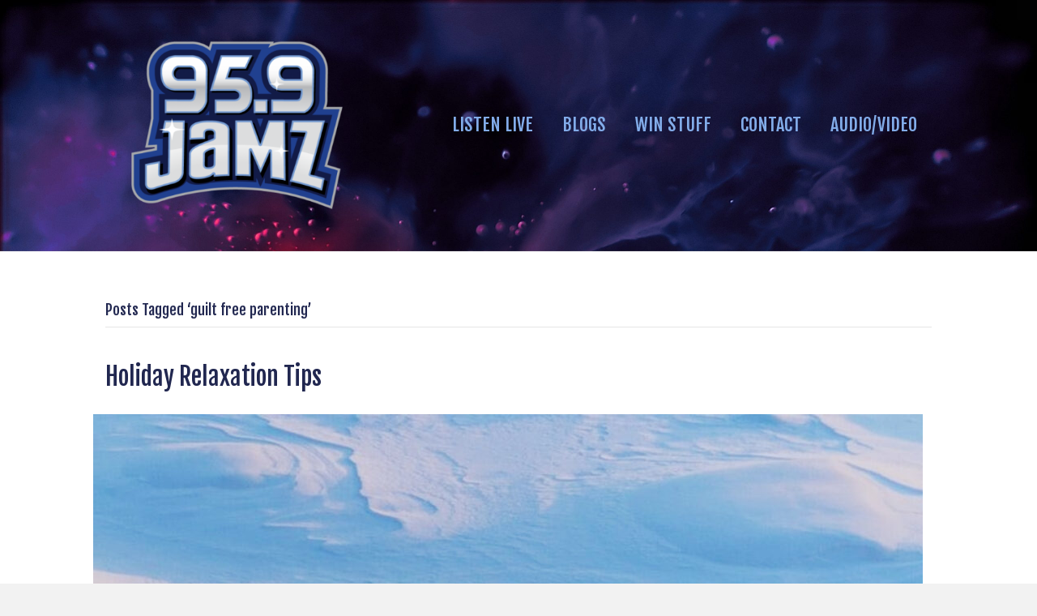

--- FILE ---
content_type: text/html; charset=UTF-8
request_url: https://www.959jamz.com/tag/guilt-free-parenting/
body_size: 57972
content:
<!DOCTYPE html>
<html lang="en-US">
<head>
<meta charset="UTF-8" />
<meta name='viewport' content='width=device-width, initial-scale=1.0' />
<meta http-equiv='X-UA-Compatible' content='IE=edge' />
<link rel="profile" href="https://gmpg.org/xfn/11" />

	<!-- This site is optimized with the Yoast SEO plugin v15.8 - https://yoast.com/wordpress/plugins/seo/ -->
	<title>guilt free parenting Archives - 95.9 JAMZ</title>
	<meta name="robots" content="index, follow, max-snippet:-1, max-image-preview:large, max-video-preview:-1" />
	<link rel="canonical" href="https://www.959jamz.com/tag/guilt-free-parenting/" />
	<link rel="next" href="https://www.959jamz.com/tag/guilt-free-parenting/page/2/" />
	<meta property="og:locale" content="en_US" />
	<meta property="og:type" content="article" />
	<meta property="og:title" content="guilt free parenting Archives - 95.9 JAMZ" />
	<meta property="og:url" content="https://www.959jamz.com/tag/guilt-free-parenting/" />
	<meta property="og:site_name" content="95.9 JAMZ" />
	<meta name="twitter:card" content="summary_large_image" />
	<script type="application/ld+json" class="yoast-schema-graph">{"@context":"https://schema.org","@graph":[{"@type":"WebSite","@id":"https://www.959jamz.com/#website","url":"https://www.959jamz.com/","name":"95.9 JAMZ","description":"Eau Claire Jamz","potentialAction":[{"@type":"SearchAction","target":"https://www.959jamz.com/?s={search_term_string}","query-input":"required name=search_term_string"}],"inLanguage":"en-US"},{"@type":"CollectionPage","@id":"https://www.959jamz.com/tag/guilt-free-parenting/#webpage","url":"https://www.959jamz.com/tag/guilt-free-parenting/","name":"guilt free parenting Archives - 95.9 JAMZ","isPartOf":{"@id":"https://www.959jamz.com/#website"},"breadcrumb":{"@id":"https://www.959jamz.com/tag/guilt-free-parenting/#breadcrumb"},"inLanguage":"en-US","potentialAction":[{"@type":"ReadAction","target":["https://www.959jamz.com/tag/guilt-free-parenting/"]}]},{"@type":"BreadcrumbList","@id":"https://www.959jamz.com/tag/guilt-free-parenting/#breadcrumb","itemListElement":[{"@type":"ListItem","position":1,"item":{"@type":"WebPage","@id":"https://www.959jamz.com/","url":"https://www.959jamz.com/","name":"Home"}},{"@type":"ListItem","position":2,"item":{"@type":"WebPage","@id":"https://www.959jamz.com/tag/guilt-free-parenting/","url":"https://www.959jamz.com/tag/guilt-free-parenting/","name":"guilt free parenting"}}]}]}</script>
	<!-- / Yoast SEO plugin. -->


<link rel='dns-prefetch' href='//fonts.googleapis.com' />
<link rel='dns-prefetch' href='//s.w.org' />
<link href='https://fonts.gstatic.com' crossorigin rel='preconnect' />
<link rel="alternate" type="application/rss+xml" title="95.9 JAMZ &raquo; Feed" href="https://www.959jamz.com/feed/" />
<link rel="alternate" type="application/rss+xml" title="95.9 JAMZ &raquo; Comments Feed" href="https://www.959jamz.com/comments/feed/" />
<link rel="alternate" type="text/calendar" title="95.9 JAMZ &raquo; iCal Feed" href="https://www.959jamz.com/events/?ical=1" />
<link rel="alternate" type="application/rss+xml" title="95.9 JAMZ &raquo; guilt free parenting Tag Feed" href="https://www.959jamz.com/tag/guilt-free-parenting/feed/" />
		<script type="text/javascript">
			window._wpemojiSettings = {"baseUrl":"https:\/\/s.w.org\/images\/core\/emoji\/13.0.0\/72x72\/","ext":".png","svgUrl":"https:\/\/s.w.org\/images\/core\/emoji\/13.0.0\/svg\/","svgExt":".svg","source":{"concatemoji":"https:\/\/www.959jamz.com\/wp-includes\/js\/wp-emoji-release.min.js?ver=5.5.17"}};
			!function(e,a,t){var n,r,o,i=a.createElement("canvas"),p=i.getContext&&i.getContext("2d");function s(e,t){var a=String.fromCharCode;p.clearRect(0,0,i.width,i.height),p.fillText(a.apply(this,e),0,0);e=i.toDataURL();return p.clearRect(0,0,i.width,i.height),p.fillText(a.apply(this,t),0,0),e===i.toDataURL()}function c(e){var t=a.createElement("script");t.src=e,t.defer=t.type="text/javascript",a.getElementsByTagName("head")[0].appendChild(t)}for(o=Array("flag","emoji"),t.supports={everything:!0,everythingExceptFlag:!0},r=0;r<o.length;r++)t.supports[o[r]]=function(e){if(!p||!p.fillText)return!1;switch(p.textBaseline="top",p.font="600 32px Arial",e){case"flag":return s([127987,65039,8205,9895,65039],[127987,65039,8203,9895,65039])?!1:!s([55356,56826,55356,56819],[55356,56826,8203,55356,56819])&&!s([55356,57332,56128,56423,56128,56418,56128,56421,56128,56430,56128,56423,56128,56447],[55356,57332,8203,56128,56423,8203,56128,56418,8203,56128,56421,8203,56128,56430,8203,56128,56423,8203,56128,56447]);case"emoji":return!s([55357,56424,8205,55356,57212],[55357,56424,8203,55356,57212])}return!1}(o[r]),t.supports.everything=t.supports.everything&&t.supports[o[r]],"flag"!==o[r]&&(t.supports.everythingExceptFlag=t.supports.everythingExceptFlag&&t.supports[o[r]]);t.supports.everythingExceptFlag=t.supports.everythingExceptFlag&&!t.supports.flag,t.DOMReady=!1,t.readyCallback=function(){t.DOMReady=!0},t.supports.everything||(n=function(){t.readyCallback()},a.addEventListener?(a.addEventListener("DOMContentLoaded",n,!1),e.addEventListener("load",n,!1)):(e.attachEvent("onload",n),a.attachEvent("onreadystatechange",function(){"complete"===a.readyState&&t.readyCallback()})),(n=t.source||{}).concatemoji?c(n.concatemoji):n.wpemoji&&n.twemoji&&(c(n.twemoji),c(n.wpemoji)))}(window,document,window._wpemojiSettings);
		</script>
		<style type="text/css">
img.wp-smiley,
img.emoji {
	display: inline !important;
	border: none !important;
	box-shadow: none !important;
	height: 1em !important;
	width: 1em !important;
	margin: 0 .07em !important;
	vertical-align: -0.1em !important;
	background: none !important;
	padding: 0 !important;
}
</style>
	<link rel='stylesheet' id='tribe-common-skeleton-style-css'  href='https://www.959jamz.com/wp-content/plugins/the-events-calendar/common/src/resources/css/common-skeleton.min.css?ver=4.12.16' type='text/css' media='all' />
<link rel='stylesheet' id='tribe-tooltip-css'  href='https://www.959jamz.com/wp-content/plugins/the-events-calendar/common/src/resources/css/tooltip.min.css?ver=4.12.16' type='text/css' media='all' />
<link rel='stylesheet' id='wp-block-library-css'  href='https://www.959jamz.com/wp-includes/css/dist/block-library/style.min.css?ver=5.5.17' type='text/css' media='all' />
<link rel='stylesheet' id='wp-block-library-theme-css'  href='https://www.959jamz.com/wp-includes/css/dist/block-library/theme.min.css?ver=5.5.17' type='text/css' media='all' />
<link rel='stylesheet' id='awesome-weather-css'  href='https://www.959jamz.com/wp-content/plugins/awesome-weather/awesome-weather.css?ver=5.5.17' type='text/css' media='all' />
<style id='awesome-weather-inline-css' type='text/css'>
.awesome-weather-wrap { font-family: 'Open Sans', sans-serif; font-weight: 400; font-size: 14px; line-height: 14px; }
</style>
<link rel='stylesheet' id='opensans-googlefont-css'  href='//fonts.googleapis.com/css?family=Open+Sans%3A400&#038;ver=5.5.17' type='text/css' media='all' />
<link rel='stylesheet' id='jquery-magnificpopup-css'  href='https://www.959jamz.com/wp-content/plugins/bb-plugin/css/jquery.magnificpopup.min.css?ver=2.4.2.1' type='text/css' media='all' />
<link rel='stylesheet' id='base-css'  href='https://www.959jamz.com/wp-content/themes/bb-theme/css/base.min.css?ver=1.7.5' type='text/css' media='all' />
<link rel='stylesheet' id='fl-automator-skin-css'  href='https://www.959jamz.com/wp-content/uploads/bb-theme/skin-6568bb896a4c2.css?ver=1.7.5' type='text/css' media='all' />
<link rel='stylesheet' id='fl-builder-google-fonts-3991216d5871e53c414407f54a5cb993-css'  href='//fonts.googleapis.com/css?family=Fjalla+One%3A300%2C400%2C700%2C400&#038;ver=5.5.17' type='text/css' media='all' />
<script type='text/javascript' src='https://www.959jamz.com/wp-includes/js/jquery/jquery.js?ver=1.12.4-wp' id='jquery-core-js'></script>
<link rel="https://api.w.org/" href="https://www.959jamz.com/wp-json/" /><link rel="alternate" type="application/json" href="https://www.959jamz.com/wp-json/wp/v2/tags/357" /><link rel="EditURI" type="application/rsd+xml" title="RSD" href="https://www.959jamz.com/xmlrpc.php?rsd" />
<link rel="wlwmanifest" type="application/wlwmanifest+xml" href="https://www.959jamz.com/wp-includes/wlwmanifest.xml" /> 
<meta name="generator" content="WordPress 5.5.17" />
<!-- Global site tag (gtag.js) - Google Analytics -->
<script async src="https://www.googletagmanager.com/gtag/js?id=G-R2QQNE77L2"></script>
<script>
  window.dataLayer = window.dataLayer || [];
  function gtag(){dataLayer.push(arguments);}
  gtag('js', new Date());

  gtag('config', 'G-R2QQNE77L2');
</script><meta name="tec-api-version" content="v1"><meta name="tec-api-origin" content="https://www.959jamz.com"><link rel="https://theeventscalendar.com/" href="https://www.959jamz.com/wp-json/tribe/events/v1/events/?tags=guilt-free-parenting" /><style type="text/css">.recentcomments a{display:inline !important;padding:0 !important;margin:0 !important;}</style><link rel="icon" href="https://www.959jamz.com/wp-content/uploads/2019/12/cropped-JAMZ-1-32x32.jpg" sizes="32x32" />
<link rel="icon" href="https://www.959jamz.com/wp-content/uploads/2019/12/cropped-JAMZ-1-192x192.jpg" sizes="192x192" />
<link rel="apple-touch-icon" href="https://www.959jamz.com/wp-content/uploads/2019/12/cropped-JAMZ-1-180x180.jpg" />
<meta name="msapplication-TileImage" content="https://www.959jamz.com/wp-content/uploads/2019/12/cropped-JAMZ-1-270x270.jpg" />
		<style type="text/css" id="wp-custom-css">
			
		</style>
		</head>
<body class="archive tag tag-guilt-free-parenting tag-357 tribe-no-js fl-framework-base fl-preset-default fl-full-width" itemscope="itemscope" itemtype="https://schema.org/WebPage">
<a aria-label="Skip to content" class="fl-screen-reader-text" href="#fl-main-content">Skip to content</a><div class="fl-page">
	<header class="fl-page-header fl-page-header-fixed fl-page-nav-right fl-page-nav-toggle-button fl-page-nav-toggle-visible-mobile"  role="banner">
	<div class="fl-page-header-wrap">
		<div class="fl-page-header-container container">
			<div class="fl-page-header-row row">
				<div class="col-sm-12 col-md-3 fl-page-logo-wrap">
					<div class="fl-page-header-logo">
						<a href="https://www.959jamz.com/"><img data-no-lazy="1" class="fl-logo-img" itemscope itemtype="https://schema.org/ImageObject" src="https://www.959jamz.com/wp-content/uploads/2019/12/95.9Jamz-logoGradient.png" data-retina="" title="" alt="95.9 JAMZ" /><meta itemprop="name" content="95.9 JAMZ" /></a>
					</div>
				</div>
				<div class="col-sm-12 col-md-9 fl-page-fixed-nav-wrap">
					<div class="fl-page-nav-wrap">
						<nav class="fl-page-nav fl-nav navbar navbar-default navbar-expand-md" aria-label="Header Menu" role="navigation">
							<button type="button" class="navbar-toggle navbar-toggler" data-toggle="collapse" data-target=".fl-page-nav-collapse">
								<span>Menu</span>
							</button>
							<div class="fl-page-nav-collapse collapse navbar-collapse">
								<ul id="menu-main" class="nav navbar-nav navbar-right menu fl-theme-menu"><li id="menu-item-53" class="menu-item menu-item-type-custom menu-item-object-custom menu-item-53 nav-item"><a href="https://player.listenlive.co/73891" class="nav-link">LISTEN LIVE</a></li>
<li id="menu-item-51565" class="menu-item menu-item-type-post_type menu-item-object-page menu-item-51565 nav-item"><a href="https://www.959jamz.com/blog/" class="nav-link">BLOGS</a></li>
<li id="menu-item-56684" class="menu-item menu-item-type-custom menu-item-object-custom menu-item-56684 nav-item"><a href="https://www.aroundthe715.com/best-holiday-ever/" class="nav-link">WIN STUFF</a></li>
<li id="menu-item-120" class="menu-item menu-item-type-post_type menu-item-object-page menu-item-120 nav-item"><a href="https://www.959jamz.com/contact-us/" class="nav-link">CONTACT</a></li>
<li id="menu-item-53063" class="menu-item menu-item-type-custom menu-item-object-custom menu-item-has-children menu-item-53063 nav-item"><a href="#" class="nav-link">AUDIO/VIDEO</a><div class="fl-submenu-icon-wrap"><span class="fl-submenu-toggle-icon"></span></div>
<ul class="sub-menu">
	<li id="menu-item-52720" class="menu-item menu-item-type-post_type menu-item-object-page menu-item-52720 nav-item"><a href="https://www.959jamz.com/passionpod/" class="nav-link">PASSIONPOD</a></li>
	<li id="menu-item-53064" class="menu-item menu-item-type-post_type menu-item-object-page menu-item-53064 nav-item"><a href="https://www.959jamz.com/social-x-change/" class="nav-link">SOCIAL X CHANGE PROJECT</a></li>
</ul>
</li>
</ul>							</div>
						</nav>
					</div>
				</div>
			</div>
		</div>
	</div>
</header><!-- .fl-page-header-fixed -->
<header class="fl-page-header fl-page-header-primary fl-page-nav-right fl-page-nav-toggle-button fl-page-nav-toggle-visible-mobile" itemscope="itemscope" itemtype="https://schema.org/WPHeader"  role="banner">
	<div class="fl-page-header-wrap">
		<div class="fl-page-header-container container">
			<div class="fl-page-header-row row">
				<div class="col-sm-12 col-md-4 fl-page-header-logo-col">
					<div class="fl-page-header-logo" itemscope="itemscope" itemtype="https://schema.org/Organization">
						<a href="https://www.959jamz.com/" itemprop="url"><img data-no-lazy="1" class="fl-logo-img" itemscope itemtype="https://schema.org/ImageObject" src="https://www.959jamz.com/wp-content/uploads/2019/12/95.9Jamz-logoGradient-e1601394265853.png" data-retina="https://www.959jamz.com/wp-content/uploads/2019/12/95.9Jamz-logoGradient-e1601394265853.png" title="" alt="95.9 JAMZ" /><meta itemprop="name" content="95.9 JAMZ" /></a>
											</div>
				</div>
				<div class="col-sm-12 col-md-8 fl-page-nav-col">
					<div class="fl-page-nav-wrap">
						<nav class="fl-page-nav fl-nav navbar navbar-default navbar-expand-md" aria-label="Header Menu" itemscope="itemscope" itemtype="https://schema.org/SiteNavigationElement" role="navigation">
							<button type="button" class="navbar-toggle navbar-toggler" data-toggle="collapse" data-target=".fl-page-nav-collapse">
								<span>Menu</span>
							</button>
							<div class="fl-page-nav-collapse collapse navbar-collapse">
								<ul id="menu-main-1" class="nav navbar-nav navbar-right menu fl-theme-menu"><li class="menu-item menu-item-type-custom menu-item-object-custom menu-item-53 nav-item"><a href="https://player.listenlive.co/73891" class="nav-link">LISTEN LIVE</a></li>
<li class="menu-item menu-item-type-post_type menu-item-object-page menu-item-51565 nav-item"><a href="https://www.959jamz.com/blog/" class="nav-link">BLOGS</a></li>
<li class="menu-item menu-item-type-custom menu-item-object-custom menu-item-56684 nav-item"><a href="https://www.aroundthe715.com/best-holiday-ever/" class="nav-link">WIN STUFF</a></li>
<li class="menu-item menu-item-type-post_type menu-item-object-page menu-item-120 nav-item"><a href="https://www.959jamz.com/contact-us/" class="nav-link">CONTACT</a></li>
<li class="menu-item menu-item-type-custom menu-item-object-custom menu-item-has-children menu-item-53063 nav-item"><a href="#" class="nav-link">AUDIO/VIDEO</a><div class="fl-submenu-icon-wrap"><span class="fl-submenu-toggle-icon"></span></div>
<ul class="sub-menu">
	<li class="menu-item menu-item-type-post_type menu-item-object-page menu-item-52720 nav-item"><a href="https://www.959jamz.com/passionpod/" class="nav-link">PASSIONPOD</a></li>
	<li class="menu-item menu-item-type-post_type menu-item-object-page menu-item-53064 nav-item"><a href="https://www.959jamz.com/social-x-change/" class="nav-link">SOCIAL X CHANGE PROJECT</a></li>
</ul>
</li>
</ul>							</div>
						</nav>
					</div>
				</div>
			</div>
		</div>
	</div>
</header><!-- .fl-page-header -->
	<div id="fl-main-content" class="fl-page-content" itemprop="mainContentOfPage" role="main">

		
<div class="fl-archive container">
	<div class="row">

		
		<div class="fl-content col-md-12" itemscope="itemscope" itemtype="https://schema.org/Blog">

			<header class="fl-archive-header" role="banner">
	<h1 class="fl-archive-title">Posts Tagged &#8216;guilt free parenting&#8217;</h1>
</header>

			
									<article class="fl-post post-56673 post type-post status-publish format-standard has-post-thumbnail hentry category-blogs category-guilt-free-parenting tag-guilt-free-parenting tag-holidays tag-relaxation" id="fl-post-56673" itemscope="itemscope" itemtype="https://schema.org/BlogPosting">

				
	<header class="fl-post-header" role="banner">
		<h2 class="fl-post-title" itemprop="headline">
			<a href="https://www.959jamz.com/2023/11/29/holiday-relaxation-tips/" rel="bookmark" title="Holiday Relaxation Tips">Holiday Relaxation Tips</a>
					</h2>
		<meta itemscope itemprop="mainEntityOfPage" itemtype="https://schema.org/WebPage" itemid="https://www.959jamz.com/2023/11/29/holiday-relaxation-tips/" content="Holiday Relaxation Tips" /><meta itemprop="datePublished" content="2023-11-29" /><meta itemprop="dateModified" content="2023-11-28" /><div itemprop="publisher" itemscope itemtype="https://schema.org/Organization"><meta itemprop="name" content="95.9 JAMZ"><div itemprop="logo" itemscope itemtype="https://schema.org/ImageObject"><meta itemprop="url" content="https://www.959jamz.com/wp-content/uploads/2019/12/95.9Jamz-logoGradient-e1601394265853.png"></div></div><div itemscope itemprop="author" itemtype="https://schema.org/Person"><meta itemprop="url" content="https://www.959jamz.com/author/brianna/" /><meta itemprop="name" content="Brianna" /></div><div itemscope itemprop="image" itemtype="https://schema.org/ImageObject"><meta itemprop="url" content="https://www.959jamz.com/wp-content/uploads/2023/11/Untitled-2-3.jpeg" /><meta itemprop="width" content="1200" /><meta itemprop="height" content="1200" /></div><div itemprop="interactionStatistic" itemscope itemtype="https://schema.org/InteractionCounter"><meta itemprop="interactionType" content="https://schema.org/CommentAction" /><meta itemprop="userInteractionCount" content="0" /></div>	</header><!-- .fl-post-header -->

			
				<div class="row fl-post-image-beside-wrap">
			<div class="fl-post-image-beside">
				<div class="fl-post-thumb">
					<a href="https://www.959jamz.com/2023/11/29/holiday-relaxation-tips/" rel="bookmark" title="Holiday Relaxation Tips">
						<img width="1024" height="1024" src="https://www.959jamz.com/wp-content/uploads/2023/11/Untitled-2-3-1024x1024.jpeg" class="attachment-large size-large wp-post-image" alt="" loading="lazy" aria-label="Holiday Relaxation Tips" srcset="https://www.959jamz.com/wp-content/uploads/2023/11/Untitled-2-3-1024x1024.jpeg 1024w, https://www.959jamz.com/wp-content/uploads/2023/11/Untitled-2-3-300x300.jpeg 300w, https://www.959jamz.com/wp-content/uploads/2023/11/Untitled-2-3-150x150.jpeg 150w, https://www.959jamz.com/wp-content/uploads/2023/11/Untitled-2-3-768x768.jpeg 768w, https://www.959jamz.com/wp-content/uploads/2023/11/Untitled-2-3.jpeg 1200w" sizes="(max-width: 1024px) 100vw, 1024px" />					</a>
				</div>
			</div>
			<div class="fl-post-content-beside">
					<div class="fl-post-content clearfix" itemprop="text">
		<p>The holidays can be overwhelming. Between holiday shopping, family get togethers and what seems like a never ending to do list, it can seem almost impossible to unwind. I want you to take a deep breath and try these ways to keep your stress levels under control. Yoga Start your morning with some yoga. Even&hellip;</p>
<a class="fl-post-more-link" href="https://www.959jamz.com/2023/11/29/holiday-relaxation-tips/">Read More</a>	</div><!-- .fl-post-content -->

					</div>
	</div>
	
</article>
<!-- .fl-post -->
									<article class="fl-post post-56600 post type-post status-publish format-standard has-post-thumbnail hentry category-blogs category-guilt-free-parenting tag-guilt-free-parenting tag-healthy tag-parenting tag-vegetables" id="fl-post-56600" itemscope="itemscope" itemtype="https://schema.org/BlogPosting">

				
	<header class="fl-post-header" role="banner">
		<h2 class="fl-post-title" itemprop="headline">
			<a href="https://www.959jamz.com/2023/11/08/sneaking-in-vegetables/" rel="bookmark" title="Sneaking in Vegetables">Sneaking in Vegetables</a>
					</h2>
		<meta itemscope itemprop="mainEntityOfPage" itemtype="https://schema.org/WebPage" itemid="https://www.959jamz.com/2023/11/08/sneaking-in-vegetables/" content="Sneaking in Vegetables" /><meta itemprop="datePublished" content="2023-11-08" /><meta itemprop="dateModified" content="2023-11-07" /><div itemprop="publisher" itemscope itemtype="https://schema.org/Organization"><meta itemprop="name" content="95.9 JAMZ"><div itemprop="logo" itemscope itemtype="https://schema.org/ImageObject"><meta itemprop="url" content="https://www.959jamz.com/wp-content/uploads/2019/12/95.9Jamz-logoGradient-e1601394265853.png"></div></div><div itemscope itemprop="author" itemtype="https://schema.org/Person"><meta itemprop="url" content="https://www.959jamz.com/author/brianna/" /><meta itemprop="name" content="Brianna" /></div><div itemscope itemprop="image" itemtype="https://schema.org/ImageObject"><meta itemprop="url" content="https://www.959jamz.com/wp-content/uploads/2023/11/Untitled-2.jpeg" /><meta itemprop="width" content="1200" /><meta itemprop="height" content="1200" /></div><div itemprop="interactionStatistic" itemscope itemtype="https://schema.org/InteractionCounter"><meta itemprop="interactionType" content="https://schema.org/CommentAction" /><meta itemprop="userInteractionCount" content="0" /></div>	</header><!-- .fl-post-header -->

			
				<div class="row fl-post-image-beside-wrap">
			<div class="fl-post-image-beside">
				<div class="fl-post-thumb">
					<a href="https://www.959jamz.com/2023/11/08/sneaking-in-vegetables/" rel="bookmark" title="Sneaking in Vegetables">
						<img width="1024" height="1024" src="https://www.959jamz.com/wp-content/uploads/2023/11/Untitled-2-1024x1024.jpeg" class="attachment-large size-large wp-post-image" alt="" loading="lazy" aria-label="Sneaking in Vegetables" srcset="https://www.959jamz.com/wp-content/uploads/2023/11/Untitled-2-1024x1024.jpeg 1024w, https://www.959jamz.com/wp-content/uploads/2023/11/Untitled-2-300x300.jpeg 300w, https://www.959jamz.com/wp-content/uploads/2023/11/Untitled-2-150x150.jpeg 150w, https://www.959jamz.com/wp-content/uploads/2023/11/Untitled-2-768x768.jpeg 768w, https://www.959jamz.com/wp-content/uploads/2023/11/Untitled-2.jpeg 1200w" sizes="(max-width: 1024px) 100vw, 1024px" />					</a>
				</div>
			</div>
			<div class="fl-post-content-beside">
					<div class="fl-post-content clearfix" itemprop="text">
		<p>Do you have picky eaters? Does it seem impossible to get your kids to eat vegetables? What if I told you there&#8217;s ways to sneak veggies into your kids meals and make it fun without them suspecting a thing? Here&#8217;s some fun ideas to incorporate more vegetables into your kids&#8217; diets. Green Waffles/Pancakes This one&hellip;</p>
<a class="fl-post-more-link" href="https://www.959jamz.com/2023/11/08/sneaking-in-vegetables/">Read More</a>	</div><!-- .fl-post-content -->

					</div>
	</div>
	
</article>
<!-- .fl-post -->
									<article class="fl-post post-56571 post type-post status-publish format-standard has-post-thumbnail hentry category-blogs category-guilt-free-parenting tag-candy tag-guilt-free-parenting tag-halloween tag-parenting" id="fl-post-56571" itemscope="itemscope" itemtype="https://schema.org/BlogPosting">

				
	<header class="fl-post-header" role="banner">
		<h2 class="fl-post-title" itemprop="headline">
			<a href="https://www.959jamz.com/2023/11/01/halloween-candy-what-to-do-with-it/" rel="bookmark" title="Halloween Candy: What to do with it">Halloween Candy: What to do with it</a>
					</h2>
		<meta itemscope itemprop="mainEntityOfPage" itemtype="https://schema.org/WebPage" itemid="https://www.959jamz.com/2023/11/01/halloween-candy-what-to-do-with-it/" content="Halloween Candy: What to do with it" /><meta itemprop="datePublished" content="2023-11-01" /><meta itemprop="dateModified" content="2023-10-31" /><div itemprop="publisher" itemscope itemtype="https://schema.org/Organization"><meta itemprop="name" content="95.9 JAMZ"><div itemprop="logo" itemscope itemtype="https://schema.org/ImageObject"><meta itemprop="url" content="https://www.959jamz.com/wp-content/uploads/2019/12/95.9Jamz-logoGradient-e1601394265853.png"></div></div><div itemscope itemprop="author" itemtype="https://schema.org/Person"><meta itemprop="url" content="https://www.959jamz.com/author/brianna/" /><meta itemprop="name" content="Brianna" /></div><div itemscope itemprop="image" itemtype="https://schema.org/ImageObject"><meta itemprop="url" content="https://www.959jamz.com/wp-content/uploads/2023/10/Untitled-2-1.jpeg" /><meta itemprop="width" content="1200" /><meta itemprop="height" content="1200" /></div><div itemprop="interactionStatistic" itemscope itemtype="https://schema.org/InteractionCounter"><meta itemprop="interactionType" content="https://schema.org/CommentAction" /><meta itemprop="userInteractionCount" content="0" /></div>	</header><!-- .fl-post-header -->

			
				<div class="row fl-post-image-beside-wrap">
			<div class="fl-post-image-beside">
				<div class="fl-post-thumb">
					<a href="https://www.959jamz.com/2023/11/01/halloween-candy-what-to-do-with-it/" rel="bookmark" title="Halloween Candy: What to do with it">
						<img width="1024" height="1024" src="https://www.959jamz.com/wp-content/uploads/2023/10/Untitled-2-1-1024x1024.jpeg" class="attachment-large size-large wp-post-image" alt="" loading="lazy" aria-label="Halloween Candy: What to do with it" srcset="https://www.959jamz.com/wp-content/uploads/2023/10/Untitled-2-1-1024x1024.jpeg 1024w, https://www.959jamz.com/wp-content/uploads/2023/10/Untitled-2-1-300x300.jpeg 300w, https://www.959jamz.com/wp-content/uploads/2023/10/Untitled-2-1-150x150.jpeg 150w, https://www.959jamz.com/wp-content/uploads/2023/10/Untitled-2-1-768x768.jpeg 768w, https://www.959jamz.com/wp-content/uploads/2023/10/Untitled-2-1.jpeg 1200w" sizes="(max-width: 1024px) 100vw, 1024px" />					</a>
				</div>
			</div>
			<div class="fl-post-content-beside">
					<div class="fl-post-content clearfix" itemprop="text">
		<p>Halloween season is coming to an end. I&#8217;m sure your kids received mountains of candy. How do you keep them for eating it all so fast? Here&#8217;s some simple ideas to use your kids&#8217; Halloween candy and keep them from gorging. Make a Reward Bucket Put the candy in a bucket and when they complete&hellip;</p>
<a class="fl-post-more-link" href="https://www.959jamz.com/2023/11/01/halloween-candy-what-to-do-with-it/">Read More</a>	</div><!-- .fl-post-content -->

					</div>
	</div>
	
</article>
<!-- .fl-post -->
									<article class="fl-post post-56514 post type-post status-publish format-standard has-post-thumbnail hentry category-blogs category-guilt-free-parenting tag-fall tag-guilt-free-parenting tag-parenting tag-simmer-pots" id="fl-post-56514" itemscope="itemscope" itemtype="https://schema.org/BlogPosting">

				
	<header class="fl-post-header" role="banner">
		<h2 class="fl-post-title" itemprop="headline">
			<a href="https://www.959jamz.com/2023/10/18/simmer-pots/" rel="bookmark" title="Simmer Pots">Simmer Pots</a>
					</h2>
		<meta itemscope itemprop="mainEntityOfPage" itemtype="https://schema.org/WebPage" itemid="https://www.959jamz.com/2023/10/18/simmer-pots/" content="Simmer Pots" /><meta itemprop="datePublished" content="2023-10-18" /><meta itemprop="dateModified" content="2023-10-17" /><div itemprop="publisher" itemscope itemtype="https://schema.org/Organization"><meta itemprop="name" content="95.9 JAMZ"><div itemprop="logo" itemscope itemtype="https://schema.org/ImageObject"><meta itemprop="url" content="https://www.959jamz.com/wp-content/uploads/2019/12/95.9Jamz-logoGradient-e1601394265853.png"></div></div><div itemscope itemprop="author" itemtype="https://schema.org/Person"><meta itemprop="url" content="https://www.959jamz.com/author/brianna/" /><meta itemprop="name" content="Brianna" /></div><div itemscope itemprop="image" itemtype="https://schema.org/ImageObject"><meta itemprop="url" content="https://www.959jamz.com/wp-content/uploads/2023/10/Untitled-1-5.jpeg" /><meta itemprop="width" content="1200" /><meta itemprop="height" content="1200" /></div><div itemprop="interactionStatistic" itemscope itemtype="https://schema.org/InteractionCounter"><meta itemprop="interactionType" content="https://schema.org/CommentAction" /><meta itemprop="userInteractionCount" content="0" /></div>	</header><!-- .fl-post-header -->

			
				<div class="row fl-post-image-beside-wrap">
			<div class="fl-post-image-beside">
				<div class="fl-post-thumb">
					<a href="https://www.959jamz.com/2023/10/18/simmer-pots/" rel="bookmark" title="Simmer Pots">
						<img width="1024" height="1024" src="https://www.959jamz.com/wp-content/uploads/2023/10/Untitled-1-5-1024x1024.jpeg" class="attachment-large size-large wp-post-image" alt="" loading="lazy" aria-label="Simmer Pots" srcset="https://www.959jamz.com/wp-content/uploads/2023/10/Untitled-1-5-1024x1024.jpeg 1024w, https://www.959jamz.com/wp-content/uploads/2023/10/Untitled-1-5-300x300.jpeg 300w, https://www.959jamz.com/wp-content/uploads/2023/10/Untitled-1-5-150x150.jpeg 150w, https://www.959jamz.com/wp-content/uploads/2023/10/Untitled-1-5-768x768.jpeg 768w, https://www.959jamz.com/wp-content/uploads/2023/10/Untitled-1-5.jpeg 1200w" sizes="(max-width: 1024px) 100vw, 1024px" />					</a>
				</div>
			</div>
			<div class="fl-post-content-beside">
					<div class="fl-post-content clearfix" itemprop="text">
		<p>There is NOTHING better than having a simmer pot going on a crisp, autumn evening. They smell amazing, are eco-friendly AND pet friendly. Not to mention they are super easy to make and can be a fun activity to do with the family. Here are some easy simmer pot recipes you can try! &nbsp; Apple&hellip;</p>
<a class="fl-post-more-link" href="https://www.959jamz.com/2023/10/18/simmer-pots/">Read More</a>	</div><!-- .fl-post-content -->

					</div>
	</div>
	
</article>
<!-- .fl-post -->
									<article class="fl-post post-56484 post type-post status-publish format-standard has-post-thumbnail hentry category-blogs category-guilt-free-parenting tag-guilt-free-parenting tag-halloween tag-parenting tag-pumpkin-carving" id="fl-post-56484" itemscope="itemscope" itemtype="https://schema.org/BlogPosting">

				
	<header class="fl-post-header" role="banner">
		<h2 class="fl-post-title" itemprop="headline">
			<a href="https://www.959jamz.com/2023/10/11/pumpkin-carving/" rel="bookmark" title="Pumpkin Carving">Pumpkin Carving</a>
					</h2>
		<meta itemscope itemprop="mainEntityOfPage" itemtype="https://schema.org/WebPage" itemid="https://www.959jamz.com/2023/10/11/pumpkin-carving/" content="Pumpkin Carving" /><meta itemprop="datePublished" content="2023-10-11" /><meta itemprop="dateModified" content="2023-10-10" /><div itemprop="publisher" itemscope itemtype="https://schema.org/Organization"><meta itemprop="name" content="95.9 JAMZ"><div itemprop="logo" itemscope itemtype="https://schema.org/ImageObject"><meta itemprop="url" content="https://www.959jamz.com/wp-content/uploads/2019/12/95.9Jamz-logoGradient-e1601394265853.png"></div></div><div itemscope itemprop="author" itemtype="https://schema.org/Person"><meta itemprop="url" content="https://www.959jamz.com/author/brianna/" /><meta itemprop="name" content="Brianna" /></div><div itemscope itemprop="image" itemtype="https://schema.org/ImageObject"><meta itemprop="url" content="https://www.959jamz.com/wp-content/uploads/2023/10/Untitled-1-3.jpeg" /><meta itemprop="width" content="1200" /><meta itemprop="height" content="1200" /></div><div itemprop="interactionStatistic" itemscope itemtype="https://schema.org/InteractionCounter"><meta itemprop="interactionType" content="https://schema.org/CommentAction" /><meta itemprop="userInteractionCount" content="0" /></div>	</header><!-- .fl-post-header -->

			
				<div class="row fl-post-image-beside-wrap">
			<div class="fl-post-image-beside">
				<div class="fl-post-thumb">
					<a href="https://www.959jamz.com/2023/10/11/pumpkin-carving/" rel="bookmark" title="Pumpkin Carving">
						<img width="1024" height="1024" src="https://www.959jamz.com/wp-content/uploads/2023/10/Untitled-1-3-1024x1024.jpeg" class="attachment-large size-large wp-post-image" alt="" loading="lazy" aria-label="Pumpkin Carving" srcset="https://www.959jamz.com/wp-content/uploads/2023/10/Untitled-1-3-1024x1024.jpeg 1024w, https://www.959jamz.com/wp-content/uploads/2023/10/Untitled-1-3-300x300.jpeg 300w, https://www.959jamz.com/wp-content/uploads/2023/10/Untitled-1-3-150x150.jpeg 150w, https://www.959jamz.com/wp-content/uploads/2023/10/Untitled-1-3-768x768.jpeg 768w, https://www.959jamz.com/wp-content/uploads/2023/10/Untitled-1-3.jpeg 1200w" sizes="(max-width: 1024px) 100vw, 1024px" />					</a>
				</div>
			</div>
			<div class="fl-post-content-beside">
					<div class="fl-post-content clearfix" itemprop="text">
		<p>Have you picked up your pumpkins for carving yet? Halloween is right around the corner and this is one of my favorite activities to do with my kiddo. Here&#8217;s some fun ideas for all ages! &nbsp; Traditional Carving When you are stuck on ideas of what to carve the original jack-o-lantern face never fails! They&hellip;</p>
<a class="fl-post-more-link" href="https://www.959jamz.com/2023/10/11/pumpkin-carving/">Read More</a>	</div><!-- .fl-post-content -->

					</div>
	</div>
	
</article>
<!-- .fl-post -->
									<article class="fl-post post-56461 post type-post status-publish format-standard has-post-thumbnail hentry category-blogs category-guilt-free-parenting tag-fall tag-guilt-free-parenting tag-recipes tag-soup" id="fl-post-56461" itemscope="itemscope" itemtype="https://schema.org/BlogPosting">

				
	<header class="fl-post-header" role="banner">
		<h2 class="fl-post-title" itemprop="headline">
			<a href="https://www.959jamz.com/2023/10/04/easy-soup-recipes/" rel="bookmark" title="Easy Soup Recipes">Easy Soup Recipes</a>
					</h2>
		<meta itemscope itemprop="mainEntityOfPage" itemtype="https://schema.org/WebPage" itemid="https://www.959jamz.com/2023/10/04/easy-soup-recipes/" content="Easy Soup Recipes" /><meta itemprop="datePublished" content="2023-10-04" /><meta itemprop="dateModified" content="2023-10-03" /><div itemprop="publisher" itemscope itemtype="https://schema.org/Organization"><meta itemprop="name" content="95.9 JAMZ"><div itemprop="logo" itemscope itemtype="https://schema.org/ImageObject"><meta itemprop="url" content="https://www.959jamz.com/wp-content/uploads/2019/12/95.9Jamz-logoGradient-e1601394265853.png"></div></div><div itemscope itemprop="author" itemtype="https://schema.org/Person"><meta itemprop="url" content="https://www.959jamz.com/author/brianna/" /><meta itemprop="name" content="Brianna" /></div><div itemscope itemprop="image" itemtype="https://schema.org/ImageObject"><meta itemprop="url" content="https://www.959jamz.com/wp-content/uploads/2023/10/Untitled-1.jpeg" /><meta itemprop="width" content="857" /><meta itemprop="height" content="1200" /></div><div itemprop="interactionStatistic" itemscope itemtype="https://schema.org/InteractionCounter"><meta itemprop="interactionType" content="https://schema.org/CommentAction" /><meta itemprop="userInteractionCount" content="0" /></div>	</header><!-- .fl-post-header -->

			
				<div class="row fl-post-image-beside-wrap">
			<div class="fl-post-image-beside">
				<div class="fl-post-thumb">
					<a href="https://www.959jamz.com/2023/10/04/easy-soup-recipes/" rel="bookmark" title="Easy Soup Recipes">
						<img width="731" height="1024" src="https://www.959jamz.com/wp-content/uploads/2023/10/Untitled-1-731x1024.jpeg" class="attachment-large size-large wp-post-image" alt="" loading="lazy" aria-label="Easy Soup Recipes" srcset="https://www.959jamz.com/wp-content/uploads/2023/10/Untitled-1-731x1024.jpeg 731w, https://www.959jamz.com/wp-content/uploads/2023/10/Untitled-1-214x300.jpeg 214w, https://www.959jamz.com/wp-content/uploads/2023/10/Untitled-1-768x1075.jpeg 768w, https://www.959jamz.com/wp-content/uploads/2023/10/Untitled-1.jpeg 857w" sizes="(max-width: 731px) 100vw, 731px" />					</a>
				</div>
			</div>
			<div class="fl-post-content-beside">
					<div class="fl-post-content clearfix" itemprop="text">
		<p>It&#8217;s fall! Which means soup season! There is nothing better than curling up with a warm bowl of soup on a chilly fall evening. These are my favorite soup recipes. Everything is pretty simple to make so they are perfect for you busy parents! Vegetable Stock We&#8217;re starting with the basics! This is my go&hellip;</p>
<a class="fl-post-more-link" href="https://www.959jamz.com/2023/10/04/easy-soup-recipes/">Read More</a>	</div><!-- .fl-post-content -->

					</div>
	</div>
	
</article>
<!-- .fl-post -->
									<article class="fl-post post-56426 post type-post status-publish format-standard has-post-thumbnail hentry category-blogs category-guilt-free-parenting tag-child-friendly tag-guilt-free-parenting tag-home-decor tag-parenting" id="fl-post-56426" itemscope="itemscope" itemtype="https://schema.org/BlogPosting">

				
	<header class="fl-post-header" role="banner">
		<h2 class="fl-post-title" itemprop="headline">
			<a href="https://www.959jamz.com/2023/09/27/child-friendly-living-area/" rel="bookmark" title="Child Friendly Living Area">Child Friendly Living Area</a>
					</h2>
		<meta itemscope itemprop="mainEntityOfPage" itemtype="https://schema.org/WebPage" itemid="https://www.959jamz.com/2023/09/27/child-friendly-living-area/" content="Child Friendly Living Area" /><meta itemprop="datePublished" content="2023-09-27" /><meta itemprop="dateModified" content="2023-09-26" /><div itemprop="publisher" itemscope itemtype="https://schema.org/Organization"><meta itemprop="name" content="95.9 JAMZ"><div itemprop="logo" itemscope itemtype="https://schema.org/ImageObject"><meta itemprop="url" content="https://www.959jamz.com/wp-content/uploads/2019/12/95.9Jamz-logoGradient-e1601394265853.png"></div></div><div itemscope itemprop="author" itemtype="https://schema.org/Person"><meta itemprop="url" content="https://www.959jamz.com/author/brianna/" /><meta itemprop="name" content="Brianna" /></div><div itemscope itemprop="image" itemtype="https://schema.org/ImageObject"><meta itemprop="url" content="https://www.959jamz.com/wp-content/uploads/2023/09/Untitled-4.jpeg" /><meta itemprop="width" content="1200" /><meta itemprop="height" content="1200" /></div><div itemprop="interactionStatistic" itemscope itemtype="https://schema.org/InteractionCounter"><meta itemprop="interactionType" content="https://schema.org/CommentAction" /><meta itemprop="userInteractionCount" content="0" /></div>	</header><!-- .fl-post-header -->

			
				<div class="row fl-post-image-beside-wrap">
			<div class="fl-post-image-beside">
				<div class="fl-post-thumb">
					<a href="https://www.959jamz.com/2023/09/27/child-friendly-living-area/" rel="bookmark" title="Child Friendly Living Area">
						<img width="1024" height="1024" src="https://www.959jamz.com/wp-content/uploads/2023/09/Untitled-4-1024x1024.jpeg" class="attachment-large size-large wp-post-image" alt="" loading="lazy" aria-label="Child Friendly Living Area" srcset="https://www.959jamz.com/wp-content/uploads/2023/09/Untitled-4-1024x1024.jpeg 1024w, https://www.959jamz.com/wp-content/uploads/2023/09/Untitled-4-300x300.jpeg 300w, https://www.959jamz.com/wp-content/uploads/2023/09/Untitled-4-150x150.jpeg 150w, https://www.959jamz.com/wp-content/uploads/2023/09/Untitled-4-768x768.jpeg 768w, https://www.959jamz.com/wp-content/uploads/2023/09/Untitled-4.jpeg 1200w" sizes="(max-width: 1024px) 100vw, 1024px" />					</a>
				</div>
			</div>
			<div class="fl-post-content-beside">
					<div class="fl-post-content clearfix" itemprop="text">
		<p>We all want to have an aesthetically pleasing living space. It can feel almost impossible with kids. There&#8217;s toys everywhere, stuff can get broken or stained and if you have small children coffee tables can be a major hazard. Here&#8217;s some ideas to make your living space feel more like you while maintaining a child&hellip;</p>
<a class="fl-post-more-link" href="https://www.959jamz.com/2023/09/27/child-friendly-living-area/">Read More</a>	</div><!-- .fl-post-content -->

					</div>
	</div>
	
</article>
<!-- .fl-post -->
									<article class="fl-post post-56389 post type-post status-publish format-standard has-post-thumbnail hentry category-blogs category-guilt-free-parenting tag-boundaries tag-coparenting tag-guilt-free-parenting tag-parenting" id="fl-post-56389" itemscope="itemscope" itemtype="https://schema.org/BlogPosting">

				
	<header class="fl-post-header" role="banner">
		<h2 class="fl-post-title" itemprop="headline">
			<a href="https://www.959jamz.com/2023/09/20/co-parenting-boundaries/" rel="bookmark" title="Co-Parenting Boundaries">Co-Parenting Boundaries</a>
					</h2>
		<meta itemscope itemprop="mainEntityOfPage" itemtype="https://schema.org/WebPage" itemid="https://www.959jamz.com/2023/09/20/co-parenting-boundaries/" content="Co-Parenting Boundaries" /><meta itemprop="datePublished" content="2023-09-20" /><meta itemprop="dateModified" content="2023-09-19" /><div itemprop="publisher" itemscope itemtype="https://schema.org/Organization"><meta itemprop="name" content="95.9 JAMZ"><div itemprop="logo" itemscope itemtype="https://schema.org/ImageObject"><meta itemprop="url" content="https://www.959jamz.com/wp-content/uploads/2019/12/95.9Jamz-logoGradient-e1601394265853.png"></div></div><div itemscope itemprop="author" itemtype="https://schema.org/Person"><meta itemprop="url" content="https://www.959jamz.com/author/brianna/" /><meta itemprop="name" content="Brianna" /></div><div itemscope itemprop="image" itemtype="https://schema.org/ImageObject"><meta itemprop="url" content="https://www.959jamz.com/wp-content/uploads/2023/09/Untitled-2.jpeg" /><meta itemprop="width" content="1200" /><meta itemprop="height" content="1200" /></div><div itemprop="interactionStatistic" itemscope itemtype="https://schema.org/InteractionCounter"><meta itemprop="interactionType" content="https://schema.org/CommentAction" /><meta itemprop="userInteractionCount" content="0" /></div>	</header><!-- .fl-post-header -->

			
				<div class="row fl-post-image-beside-wrap">
			<div class="fl-post-image-beside">
				<div class="fl-post-thumb">
					<a href="https://www.959jamz.com/2023/09/20/co-parenting-boundaries/" rel="bookmark" title="Co-Parenting Boundaries">
						<img width="1024" height="1024" src="https://www.959jamz.com/wp-content/uploads/2023/09/Untitled-2-1024x1024.jpeg" class="attachment-large size-large wp-post-image" alt="" loading="lazy" aria-label="Co-Parenting Boundaries" srcset="https://www.959jamz.com/wp-content/uploads/2023/09/Untitled-2-1024x1024.jpeg 1024w, https://www.959jamz.com/wp-content/uploads/2023/09/Untitled-2-300x300.jpeg 300w, https://www.959jamz.com/wp-content/uploads/2023/09/Untitled-2-150x150.jpeg 150w, https://www.959jamz.com/wp-content/uploads/2023/09/Untitled-2-768x768.jpeg 768w, https://www.959jamz.com/wp-content/uploads/2023/09/Untitled-2.jpeg 1200w" sizes="(max-width: 1024px) 100vw, 1024px" />					</a>
				</div>
			</div>
			<div class="fl-post-content-beside">
					<div class="fl-post-content clearfix" itemprop="text">
		<p>Co-parenting is hard. No one ever said it was easy. That&#8217;s why it&#8217;s so important to get on the same page. Here are some tips to setting boundaries while have an effective co-parenting relationship. Stick to a Schedule Having a consistent schedule is so important with kids. When should they expect to be at your&hellip;</p>
<a class="fl-post-more-link" href="https://www.959jamz.com/2023/09/20/co-parenting-boundaries/">Read More</a>	</div><!-- .fl-post-content -->

					</div>
	</div>
	
</article>
<!-- .fl-post -->
									<article class="fl-post post-56358 post type-post status-publish format-standard has-post-thumbnail hentry category-blogs category-guilt-free-parenting tag-guilt-free-parenting tag-never-say tag-parenting" id="fl-post-56358" itemscope="itemscope" itemtype="https://schema.org/BlogPosting">

				
	<header class="fl-post-header" role="banner">
		<h2 class="fl-post-title" itemprop="headline">
			<a href="https://www.959jamz.com/2023/09/13/things-you-should-never-say-to-your-little/" rel="bookmark" title="Things You Should Never Say to Your Little">Things You Should Never Say to Your Little</a>
					</h2>
		<meta itemscope itemprop="mainEntityOfPage" itemtype="https://schema.org/WebPage" itemid="https://www.959jamz.com/2023/09/13/things-you-should-never-say-to-your-little/" content="Things You Should Never Say to Your Little" /><meta itemprop="datePublished" content="2023-09-13" /><meta itemprop="dateModified" content="2023-09-12" /><div itemprop="publisher" itemscope itemtype="https://schema.org/Organization"><meta itemprop="name" content="95.9 JAMZ"><div itemprop="logo" itemscope itemtype="https://schema.org/ImageObject"><meta itemprop="url" content="https://www.959jamz.com/wp-content/uploads/2019/12/95.9Jamz-logoGradient-e1601394265853.png"></div></div><div itemscope itemprop="author" itemtype="https://schema.org/Person"><meta itemprop="url" content="https://www.959jamz.com/author/brianna/" /><meta itemprop="name" content="Brianna" /></div><div itemscope itemprop="image" itemtype="https://schema.org/ImageObject"><meta itemprop="url" content="https://www.959jamz.com/wp-content/uploads/2023/09/Untitled-1.jpeg" /><meta itemprop="width" content="857" /><meta itemprop="height" content="1200" /></div><div itemprop="interactionStatistic" itemscope itemtype="https://schema.org/InteractionCounter"><meta itemprop="interactionType" content="https://schema.org/CommentAction" /><meta itemprop="userInteractionCount" content="0" /></div>	</header><!-- .fl-post-header -->

			
				<div class="row fl-post-image-beside-wrap">
			<div class="fl-post-image-beside">
				<div class="fl-post-thumb">
					<a href="https://www.959jamz.com/2023/09/13/things-you-should-never-say-to-your-little/" rel="bookmark" title="Things You Should Never Say to Your Little">
						<img width="731" height="1024" src="https://www.959jamz.com/wp-content/uploads/2023/09/Untitled-1-731x1024.jpeg" class="attachment-large size-large wp-post-image" alt="" loading="lazy" aria-label="Things You Should Never Say to Your Little" srcset="https://www.959jamz.com/wp-content/uploads/2023/09/Untitled-1-731x1024.jpeg 731w, https://www.959jamz.com/wp-content/uploads/2023/09/Untitled-1-214x300.jpeg 214w, https://www.959jamz.com/wp-content/uploads/2023/09/Untitled-1-768x1075.jpeg 768w, https://www.959jamz.com/wp-content/uploads/2023/09/Untitled-1.jpeg 857w" sizes="(max-width: 731px) 100vw, 731px" />					</a>
				</div>
			</div>
			<div class="fl-post-content-beside">
					<div class="fl-post-content clearfix" itemprop="text">
		<p>I hate to break it to you, but no matter how many parenting blogs or books you read you will still never be the perfect parent. We are all just trying the best we can with the tools we have. There are some things I try to avoid saying to my kid in order to&hellip;</p>
<a class="fl-post-more-link" href="https://www.959jamz.com/2023/09/13/things-you-should-never-say-to-your-little/">Read More</a>	</div><!-- .fl-post-content -->

					</div>
	</div>
	
</article>
<!-- .fl-post -->
									<article class="fl-post post-56333 post type-post status-publish format-standard has-post-thumbnail hentry category-blogs category-guilt-free-parenting tag-guilt-free-parenting tag-immunity tag-must-haves tag-parenting-blog tag-sick-day" id="fl-post-56333" itemscope="itemscope" itemtype="https://schema.org/BlogPosting">

				
	<header class="fl-post-header" role="banner">
		<h2 class="fl-post-title" itemprop="headline">
			<a href="https://www.959jamz.com/2023/09/06/sick-day-and-immunity-boosting-must-haves/" rel="bookmark" title="Sick Day and Immunity Boosting Must Haves">Sick Day and Immunity Boosting Must Haves</a>
					</h2>
		<meta itemscope itemprop="mainEntityOfPage" itemtype="https://schema.org/WebPage" itemid="https://www.959jamz.com/2023/09/06/sick-day-and-immunity-boosting-must-haves/" content="Sick Day and Immunity Boosting Must Haves" /><meta itemprop="datePublished" content="2023-09-06" /><meta itemprop="dateModified" content="2023-09-05" /><div itemprop="publisher" itemscope itemtype="https://schema.org/Organization"><meta itemprop="name" content="95.9 JAMZ"><div itemprop="logo" itemscope itemtype="https://schema.org/ImageObject"><meta itemprop="url" content="https://www.959jamz.com/wp-content/uploads/2019/12/95.9Jamz-logoGradient-e1601394265853.png"></div></div><div itemscope itemprop="author" itemtype="https://schema.org/Person"><meta itemprop="url" content="https://www.959jamz.com/author/brianna/" /><meta itemprop="name" content="Brianna" /></div><div itemscope itemprop="image" itemtype="https://schema.org/ImageObject"><meta itemprop="url" content="https://www.959jamz.com/wp-content/uploads/2023/09/Untitled.jpeg" /><meta itemprop="width" content="857" /><meta itemprop="height" content="1200" /></div><div itemprop="interactionStatistic" itemscope itemtype="https://schema.org/InteractionCounter"><meta itemprop="interactionType" content="https://schema.org/CommentAction" /><meta itemprop="userInteractionCount" content="0" /></div>	</header><!-- .fl-post-header -->

			
				<div class="row fl-post-image-beside-wrap">
			<div class="fl-post-image-beside">
				<div class="fl-post-thumb">
					<a href="https://www.959jamz.com/2023/09/06/sick-day-and-immunity-boosting-must-haves/" rel="bookmark" title="Sick Day and Immunity Boosting Must Haves">
						<img width="731" height="1024" src="https://www.959jamz.com/wp-content/uploads/2023/09/Untitled-731x1024.jpeg" class="attachment-large size-large wp-post-image" alt="" loading="lazy" aria-label="Sick Day and Immunity Boosting Must Haves" srcset="https://www.959jamz.com/wp-content/uploads/2023/09/Untitled-731x1024.jpeg 731w, https://www.959jamz.com/wp-content/uploads/2023/09/Untitled-214x300.jpeg 214w, https://www.959jamz.com/wp-content/uploads/2023/09/Untitled-768x1075.jpeg 768w, https://www.959jamz.com/wp-content/uploads/2023/09/Untitled.jpeg 857w" sizes="(max-width: 731px) 100vw, 731px" />					</a>
				</div>
			</div>
			<div class="fl-post-content-beside">
					<div class="fl-post-content clearfix" itemprop="text">
		<p>The school year has begun and fall is almost here! That means cold and flu season is almost here as well. Here&#8217;s a list of immunity boosting and sick day must haves for every kiddo (and you too!) Immune Boosting Tea I own a tea shop downtown and we have a great immunity boosting tea&hellip;</p>
<a class="fl-post-more-link" href="https://www.959jamz.com/2023/09/06/sick-day-and-immunity-boosting-must-haves/">Read More</a>	</div><!-- .fl-post-content -->

					</div>
	</div>
	
</article>
<!-- .fl-post -->
				
				<nav class="fl-archive-nav clearfix" role="navigation"><div class="fl-archive-nav-prev"></div><div class="fl-archive-nav-next"><a href="https://www.959jamz.com/tag/guilt-free-parenting/page/2/" >Older Posts &raquo;</a></div></nav>
			
		</div>

		
	</div>
</div>


	</div><!-- .fl-page-content -->
		<footer class="fl-page-footer-wrap" itemscope="itemscope" itemtype="https://schema.org/WPFooter"  role="contentinfo">
		<div class="fl-page-footer">
	<div class="fl-page-footer-container container">
		<div class="fl-page-footer-row row">
			<div class="col-md-12 text-center clearfix"><ul id="menu-footer" class="fl-page-footer-nav nav navbar-nav menu"><li id="menu-item-167" class="menu-item menu-item-type-post_type menu-item-object-page menu-item-167 nav-item"><a href="https://www.959jamz.com/contact-us/" class="nav-link">CONTACT US</a></li>
<li id="menu-item-53259" class="menu-item menu-item-type-custom menu-item-object-custom menu-item-53259 nav-item"><a href="https://www.midwestfamilyeauclaire.com/wp-content/uploads/2023/08/Eau-ClaireWI-EEO-Public-File-2023.pdf" class="nav-link">EEO REPORT</a></li>
<li id="menu-item-180" class="menu-item menu-item-type-post_type menu-item-object-page menu-item-180 nav-item"><a href="https://www.959jamz.com/public-inspection-file/" class="nav-link">PUBLIC INSPECTION FILE</a></li>
<li id="menu-item-52097" class="menu-item menu-item-type-custom menu-item-object-custom menu-item-52097 nav-item"><a href="https://www.midwestfamilyeauclaire.com/fcc-applications/" class="nav-link">FCC APPLICATIONS</a></li>
<li id="menu-item-52754" class="menu-item menu-item-type-custom menu-item-object-custom menu-item-52754 nav-item"><a href="https://www.midwestfamilyeauclaire.com/careers/" class="nav-link">RECRUITMENT SOURCE</a></li>
</ul></div>					</div>
	</div>
</div><!-- .fl-page-footer -->
	</footer>
		</div><!-- .fl-page -->
		<script>
		( function ( body ) {
			'use strict';
			body.className = body.className.replace( /\btribe-no-js\b/, 'tribe-js' );
		} )( document.body );
		</script>
		<script> /* <![CDATA[ */var tribe_l10n_datatables = {"aria":{"sort_ascending":": activate to sort column ascending","sort_descending":": activate to sort column descending"},"length_menu":"Show _MENU_ entries","empty_table":"No data available in table","info":"Showing _START_ to _END_ of _TOTAL_ entries","info_empty":"Showing 0 to 0 of 0 entries","info_filtered":"(filtered from _MAX_ total entries)","zero_records":"No matching records found","search":"Search:","all_selected_text":"All items on this page were selected. ","select_all_link":"Select all pages","clear_selection":"Clear Selection.","pagination":{"all":"All","next":"Next","previous":"Previous"},"select":{"rows":{"0":"","_":": Selected %d rows","1":": Selected 1 row"}},"datepicker":{"dayNames":["Sunday","Monday","Tuesday","Wednesday","Thursday","Friday","Saturday"],"dayNamesShort":["Sun","Mon","Tue","Wed","Thu","Fri","Sat"],"dayNamesMin":["S","M","T","W","T","F","S"],"monthNames":["January","February","March","April","May","June","July","August","September","October","November","December"],"monthNamesShort":["January","February","March","April","May","June","July","August","September","October","November","December"],"monthNamesMin":["Jan","Feb","Mar","Apr","May","Jun","Jul","Aug","Sep","Oct","Nov","Dec"],"nextText":"Next","prevText":"Prev","currentText":"Today","closeText":"Done","today":"Today","clear":"Clear"}};/* ]]> */ </script><link rel='stylesheet' id='fl-builder-layout-56673-css'  href='https://www.959jamz.com/wp-content/uploads/bb-plugin/cache/56673-layout.css?ver=3609423093e6c9b52bfa60eb1ded3f5c' type='text/css' media='all' />
<link rel='stylesheet' id='fl-builder-layout-56600-css'  href='https://www.959jamz.com/wp-content/uploads/bb-plugin/cache/56600-layout-partial.css?ver=8d9b243c5b010160f2a2c3ed84f8176e' type='text/css' media='all' />
<link rel='stylesheet' id='fl-builder-layout-56571-css'  href='https://www.959jamz.com/wp-content/uploads/bb-plugin/cache/56571-layout-partial.css?ver=07ee6205ac226a8c3cb902b495d0b03a' type='text/css' media='all' />
<link rel='stylesheet' id='fl-builder-layout-56514-css'  href='https://www.959jamz.com/wp-content/uploads/bb-plugin/cache/56514-layout-partial.css?ver=0ac86272d52a0623cde099f69989fecd' type='text/css' media='all' />
<link rel='stylesheet' id='fl-builder-layout-56484-css'  href='https://www.959jamz.com/wp-content/uploads/bb-plugin/cache/56484-layout-partial.css?ver=e41a078c12524558336ebfccfc45eded' type='text/css' media='all' />
<link rel='stylesheet' id='fl-builder-layout-56461-css'  href='https://www.959jamz.com/wp-content/uploads/bb-plugin/cache/56461-layout-partial.css?ver=5f42bd225a833b0937344488b469d1f2' type='text/css' media='all' />
<link rel='stylesheet' id='fl-builder-layout-56426-css'  href='https://www.959jamz.com/wp-content/uploads/bb-plugin/cache/56426-layout-partial.css?ver=1f7fefe75ff0a3c4e35fb3584666db35' type='text/css' media='all' />
<link rel='stylesheet' id='fl-builder-layout-56389-css'  href='https://www.959jamz.com/wp-content/uploads/bb-plugin/cache/56389-layout-partial.css?ver=d9aa75f2613b573027ca36d7c2095886' type='text/css' media='all' />
<link rel='stylesheet' id='fl-builder-layout-56358-css'  href='https://www.959jamz.com/wp-content/uploads/bb-plugin/cache/56358-layout-partial.css?ver=f96aa44d0c96e61cdae12176d832e186' type='text/css' media='all' />
<link rel='stylesheet' id='fl-builder-layout-56333-css'  href='https://www.959jamz.com/wp-content/uploads/bb-plugin/cache/56333-layout-partial.css?ver=a44efe1ea8d3c6cb4c607e8a653dd735' type='text/css' media='all' />
<script type='text/javascript' src='https://www.959jamz.com/wp-content/plugins/awesome-weather/js/awesome-weather-widget-frontend.js?ver=1.1' id='awesome_weather-js'></script>
<script type='text/javascript' src='https://www.959jamz.com/wp-content/plugins/bb-plugin/js/jquery.ba-throttle-debounce.min.js?ver=2.4.2.1' id='jquery-throttle-js'></script>
<script type='text/javascript' src='https://www.959jamz.com/wp-content/plugins/bb-plugin/js/jquery.magnificpopup.min.js?ver=2.4.2.1' id='jquery-magnificpopup-js'></script>
<script type='text/javascript' src='https://www.959jamz.com/wp-content/plugins/bb-plugin/js/jquery.fitvids.min.js?ver=1.2' id='jquery-fitvids-js'></script>
<script type='text/javascript' id='fl-automator-js-extra'>
/* <![CDATA[ */
var themeopts = {"medium_breakpoint":"992","mobile_breakpoint":"768"};
/* ]]> */
</script>
<script type='text/javascript' src='https://www.959jamz.com/wp-content/themes/bb-theme/js/theme.min.js?ver=1.7.5' id='fl-automator-js'></script>
<script type='text/javascript' src='https://www.959jamz.com/wp-includes/js/wp-embed.min.js?ver=5.5.17' id='wp-embed-js'></script>
<script type='text/javascript' src='https://www.959jamz.com/wp-content/uploads/bb-plugin/cache/56673-layout.js?ver=86af01d7bc5dcdefac77edb864e2befa' id='fl-builder-layout-56673-js'></script>
<script src="//widgets.listenlive.co/1.0/tdwidgets.min.js"></script></body>
</html>


--- FILE ---
content_type: text/css
request_url: https://www.959jamz.com/wp-content/uploads/bb-theme/skin-6568bb896a4c2.css?ver=1.7.5
body_size: 54779
content:
body{background-color:#f2f2f2;color:#214090;font-family:"Fjalla One",sans-serif;font-size:17px;font-weight:400;line-height:1.45;padding:0;word-wrap:break-word}body.modal-open .media-modal-close:hover,body.modal-open .media-modal-close:focus{background:none;border:none;padding:1px}body.modal-open .media-modal-close:focus{position:absolute}h1,h2,h3,h4,h5,h6{color:#212750;font-family:"Fjalla One",sans-serif;font-weight:400;line-height:1.4;text-transform:none;font-style:normal}h1 a,h2 a,h3 a,h4 a,h5 a,h6 a{color:#212750}h1 a:hover,h2 a:hover,h3 a:hover,h4 a:hover,h5 a:hover,h6 a:hover{text-decoration:none}h1{font-size:36px;line-height:1.4;letter-spacing:0px;color:#212750;font-family:"Fjalla One",sans-serif;font-weight:400;font-style:normal;text-transform:none}h1 a{color:#212750}h2{font-size:30px;line-height:1.4;letter-spacing:0px}h3{font-size:24px;line-height:1.4;letter-spacing:0px}h4{font-size:18px;line-height:1.4;letter-spacing:0px}h5{font-size:14px;line-height:1.4;letter-spacing:0px}h6{font-size:12px;line-height:1.4;letter-spacing:0px}a{color:#82ace9}a:hover,a:focus{color:#428bca}blockquote{border-color:#e6e6e6}iframe{max-width:100%}img{max-width:100%;height:auto}.fl-screen-reader-text{position:absolute;left:-10000px;top:auto;width:1px;height:1px;overflow:hidden}.fl-screen-reader-text:focus{position:static;width:auto;height:auto}body.rtl .fl-screen-reader-text{right:-10000px}.screen-reader-text{clip:rect(1px, 1px, 1px, 1px);position:absolute;height:1px;width:1px;overflow:hidden}.container{padding-left:20px;padding-right:20px}.fl-page{position:relative;-moz-box-shadow:none;-webkit-box-shadow:none;box-shadow:none;margin:0 auto}.fl-page-header{border-color:#e6e6e6;background-color:#fff;color:#808080;background-image:url(https://www.959jamz.com/wp-content/uploads/2019/12/abstract-abstract-background-abstract-photo-2156879-scaled.jpg);background-repeat:no-repeat;background-position:center top;background-attachment:scroll;background-size:cover}.fl-page-header *,.fl-page-header h1,.fl-page-header h2,.fl-page-header h3,.fl-page-header h4,.fl-page-header h5,.fl-page-header h6{color:#808080}.fl-page-header a,.fl-page-header a *,.fl-page-header a.fas,.fl-page-header a.fab{color:#82ace9}.fl-page-header a:hover,.fl-page-header a:focus,.fl-page-header a:hover *,.fl-page-header a:focus *,.fl-page-header a.fas:hover,.fl-page-header a.fab:hover,.fl-page-header a.fas:focus,.fl-page-header a.fab:focus{color:#1e73be}.fl-page-header .navbar-nav li>a{color:#82ace9}.fl-page-header .navbar-nav li>a:hover,.fl-page-header .navbar-nav li>a:focus{color:#1e73be}.fl-page-header .navbar-nav li.current-menu-ancestor>a,.fl-page-header .navbar-nav li.current-menu-parent>a,.fl-page-header .navbar-nav li.current-menu-item>a{color:#1e73be}.fl-page-header .navbar-nav li.current-menu-item~li.current-menu-item>a{color:#808080}.fl-page-header-container{padding-bottom:29px;padding-top:29px}.fl-page-header-logo{text-align:center}.fl-page-header-logo a{text-decoration:none}.fl-logo-text{font-family:"Helvetica",Verdana,Arial,sans-serif;font-weight:400;font-size:30px}.fl-logo-img{max-width:100%}.fl-page-header-primary .fl-logo-img{height:auto !important}.fl-logo-img.sticky-logo{display:none}.fl-page-header-fixed .fl-logo-img{display:inherit}.fl-page-header-fixed .fl-logo-img.sticky-logo{display:inherit}.fl-nav-mobile-offcanvas .fl-button-close{display:none}.fl-page-nav-wrap{padding-bottom:20px}.fl-page-nav{background:transparent;border:none;min-height:0;margin-bottom:0;-moz-border-radius:0;-webkit-border-radius:0;border-radius:0}.fl-page-nav .navbar-nav>li>a{padding:15px}.fl-page-nav .navbar-toggle{border:none;float:none;font-family:"Fjalla One",sans-serif;font-size:22px;font-weight:400;line-height:1.4;text-transform:none;margin:0;width:100%;-moz-border-radius:0;-webkit-border-radius:0;border-radius:0}.fl-page-nav .navbar-toggle:hover,.fl-page-nav .navbar-toggle:focus{outline:none}.fl-page-nav .navbar-nav,.fl-page-nav .navbar-nav a{font-family:"Fjalla One",sans-serif;font-size:22px;font-weight:400;line-height:1.4;text-transform:none}.fl-full-width .fl-page-nav{margin:0 auto}.fl-page-nav .mega-menu a[href="#"]:hover,.fl-page-nav .mega-menu a[href="#"]:focus{color:#82ace9 !important;cursor:default}.mega-menu-spacer{background:none;display:block;left:0;position:absolute;width:100%}.fl-page-header[class*=" fl-page-nav-toggle-visible"] ul.navbar-nav li.hide-heading{border-top:0 none !important}.fl-page-header[class*=" fl-page-nav-toggle-visible"] ul.navbar-nav li.hide-heading>a,.fl-page-header[class*=" fl-page-nav-toggle-visible"] ul.navbar-nav li.hide-heading>.fl-submenu-icon-wrap{display:none !important}.fl-page-header[class*=" fl-page-nav-toggle-visible"] ul.navbar-nav li.hide-heading>ul.sub-menu{margin-left:0}.fl-page-nav-collapse{border:none;max-height:none;padding:0;-moz-box-shadow:none;-webkit-box-shadow:none;box-shadow:none}.fl-page-nav-collapse ul.navbar-nav{margin:0}.fl-page-nav-collapse ul.navbar-nav>li{border-bottom:1px solid #e6e6e6}.fl-page-nav-collapse ul.navbar-nav>li:last-child{border-bottom:none}.fl-page-nav-collapse.in{overflow-y:visible}.fl-page-nav-search{bottom:0;display:none;position:absolute;right:0;top:0}.fl-page-nav-search a.fa-search{color:#82ace9;font-size:20px;padding:8px;position:absolute;right:0;top:5px}.fl-page-nav-search a.fa-search:hover,.fl-page-nav-search a.fa-search:focus{color:#1e73be;text-decoration:none}.fl-page-nav-search form{background-color:#fff;border-top:3px solid #8fb9df;display:none;padding:20px;position:absolute;right:0;top:100%;width:400px;z-index:1000;-moz-box-shadow:0 1px 20px rgba(0,0,0,0.15);-webkit-box-shadow:0 1px 20px rgba(0,0,0,0.15);box-shadow:0 1px 20px rgba(0,0,0,0.15)}.fl-page-nav-search form input.fl-search-input{background-color:#fff;border-color:#e6e6e6;color:#82ace9}.fl-page-nav-search form input.fl-search-input:focus{color:#82ace9}.fl-page-nav ul.sub-menu{background-clip:padding-box;background-color:#fff;border-top:3px solid #8fb9df;font-size:14px;float:none;left:-99999px;list-style:none;padding:10px 0;position:absolute;top:100%;width:240px;z-index:1000;-moz-box-shadow:0 1px 20px rgba(0,0,0,0.15);-webkit-box-shadow:0 1px 20px rgba(0,0,0,0.15);box-shadow:0 1px 20px rgba(0,0,0,0.15)}.fl-page-nav ul.sub-menu ul.sub-menu{left:-99999px;padding-bottom:10px;top:-13px}.fl-page-nav ul.sub-menu li{border:none}.fl-page-nav ul.sub-menu li a{clear:none;color:#82ace9;display:block;font-weight:400;line-height:20px;margin:0 10px;padding:10px 15px}.fl-page-nav ul.sub-menu li a:hover,.fl-page-nav ul.sub-menu li a:focus{color:#1e73be;text-decoration:none}.fl-page-nav ul.sub-menu li a:before{content:'';margin-right:0}.fl-page-nav ul li{position:relative}.fl-page-nav ul li.fl-sub-menu-open>ul.sub-menu{left:auto}.fl-page-nav ul li.fl-sub-menu-open>ul.sub-menu li.fl-sub-menu-open>ul.sub-menu{left:100%}.fl-page-nav ul li.fl-sub-menu-open>ul.sub-menu li.fl-sub-menu-open.fl-sub-menu-right>ul.sub-menu{left:auto;right:100%}.fl-page-nav ul li.fl-sub-menu-open.fl-sub-menu-right>ul.sub-menu{right:0}.fl-page-content{background-color:#fff}.fl-content,.fl-sidebar{margin:20px 0}.fl-sidebar{display:none}.fl-sidebar.fl-sidebar-display-always{display:block}#fl-to-top{display:none;background-color:#ccc;background-color:rgba(0,0,0,0.2);position:fixed;bottom:15px;right:15px;width:44px;height:42px;text-align:center;z-index:1003}#fl-to-top:hover{background-color:rgba(0,0,0,0.3)}#fl-to-top i{position:absolute;top:12px;left:14px;color:#fff;font-size:16px;line-height:16px}.fl-social-icons .fa-stack.icon-facebook-f i.fa-circle.branded,.fl-social-icons .fa-facebook-f.branded{color:#3b5997}.fl-social-icons .fa-stack.icon-twitter i.fa-circle.branded,.fl-social-icons .fa-twitter.branded{color:#00aaef}.fl-social-icons .fa-stack.icon-google i.fa-circle.branded,.fl-social-icons .fa-google.branded{color:#d13e2b}.fl-social-icons .fa-stack.icon-google-maps i.fa-circle.branded,.fl-social-icons .fa-map-marker-alt.branded{color:#eb5f1a}.fl-social-icons .fa-stack.icon-linkedin i.fa-circle.branded,.fl-social-icons .fa-linkedin.branded{color:#007ab8}.fl-social-icons .fa-stack.icon-yelp i.fa-circle.branded,.fl-social-icons .fa-yelp.branded{color:#c31200}.fl-social-icons .fa-stack.icon-xing i.fa-circle.branded,.fl-social-icons .fa-xing.branded{color:#006567}.fl-social-icons .fa-stack.icon-pinterest i.fa-circle.branded,.fl-social-icons .fa-pinterest.branded{color:#cb2127}.fl-social-icons .fa-stack.icon-tumblr i.fa-circle.branded,.fl-social-icons .fa-tumblr.branded{color:#304e6c}.fl-social-icons .fa-stack.icon-vimeo i.fa-circle.branded,.fl-social-icons .fa-vimeo.branded{color:#41b1db}.fl-social-icons .fa-stack.icon-youtube i.fa-circle.branded,.fl-social-icons .fa-youtube.branded{color:#d6000f}.fl-social-icons .fa-stack.icon-flickr i.fa-circle.branded,.fl-social-icons .fa-flickr.branded{color:#ec1982}.fl-social-icons .fa-stack.icon-instagram i.fa-circle.branded,.fl-social-icons .fa-instagram.branded{color:#517fa5}.fl-social-icons .fa-stack.icon-dribbble i.fa-circle.branded,.fl-social-icons .fa-dribbble.branded{color:#eb4a88}.fl-social-icons .fa-stack.icon-skype i.fa-circle.branded,.fl-social-icons .fa-skype.branded{color:#009EE5}.fl-social-icons .fa-stack.icon-500px i.fa-circle.branded,.fl-social-icons .fa-500px.branded{color:#333333}.fl-social-icons .fa-stack.icon-github i.fa-circle.branded,.fl-social-icons .fa-github.branded{color:#333333}.fl-social-icons .fa-stack.icon-rss i.fa-circle.branded,.fl-social-icons .fa-rss.branded{color:#e09026}.fl-social-icons .fa-stack.icon-envelope i.fa-circle.branded,.fl-social-icons .fa-envelope.branded{color:#333333}.fl-social-icons .fa-stack.icon-blogger i.fa-circle.branded,.fl-social-icons .fa-blogger.branded{color:#fe7300}.fl-social-icons .fa-stack.icon-snapchat i.fa-circle.branded,.fl-social-icons .fa-snapchat.branded{color:#FFFC00}.fl-social-icons .fa-stack i.branded{color:#fff}.fl-social-icons .fa-stack{margin:0 0 10px 8px}.fl-social-icons .fallback{height:28px;width:28px;margin:0 0 10px 5px !important;vertical-align:inherit;font-size:30px}.fl-social-icons .fallback:before{width:28px !important;display:inline-block;height:28px !important}.fl-page-header-content .fa-stack i.fa-inverse.mono{color:#fff}.fa-stack i.fa-inverse.mono{color:#000}.fl-404{padding:30px 0 50px;text-align:center}.fl-404 .fl-post-header{margin-bottom:45px}.fl-404 .fl-post-header h2{font-size:24px}.fl-404 form{margin:0 auto;max-width:400px}.fl-archive .fl-post{border-bottom:1px solid #e6e6e6;padding-bottom:40px}.fl-archive .fl-post:last-child{border-bottom:none;padding-bottom:0}.fl-archive .fl-archive-title{border-bottom:1px solid #e6e6e6;font-size:18px;margin-bottom:40px;padding-bottom:8px}.fl-archive .fl-archive-title a:hover{text-decoration:none}.fl-archive .fl-archive-nav-prev{float:left}.fl-archive .fl-archive-nav-next{float:right}.wp-pagenavi a,.wp-pagenavi span{border:1px solid #e6e6e6;border-right:none;margin:0;padding:6px 10px}.wp-pagenavi a:hover{border-color:#e6e6e6}.wp-pagenavi>*:last-child{border-right:1px solid #e6e6e6}.wp-pagenavi span.current,.wp-pagenavi a:hover{border-color:#e6e6e6;color:#000;background:#82ace9;font-weight:normal}.search .page .fl-post-header{display:block}.fl-post{margin-bottom:40px}.fl-post:last-child{margin-bottom:0}.fl-post img[class*="wp-image-"],.fl-post img.alignnone,.fl-post img.alignleft,.fl-post img.aligncenter,.fl-post img.alignright{height:auto;max-width:100%}.fl-post .fl-post-image-beside{float:left;margin-right:25px}.fl-post .fl-author-box{margin-top:40px;background:#f5f5f5;border:1px solid #ddd;padding:20px}.fl-post .fl-author-box .fl-author-avatar{float:left;margin-right:25px}.fl-post .fl-author-box .fl-author-description h4{margin-top:0;margin-bottom:5px}.fl-post-thumb{margin-bottom:25px}.fl-post-thumb img{height:auto !important;max-width:100%}.fl-post-header{margin-bottom:25px}.fl-post-title{margin-top:0}.fl-post-meta .fl-sep{margin:0 3px}.fl-post-meta-bottom{border-top:1px solid #e6e6e6;font-style:italic;margin-top:20px;padding-top:10px}.fl-comments-popup-link a:hover{text-decoration:none}.fl-comments-popup-link i{vertical-align:text-top}.post-edit-link{color:#82ace9;font-size:14px;font-weight:normal}.fl-post-nav{border-top:1px solid #e6e6e6;margin-top:10px;padding-top:10px}.fl-post-nav-prev{float:left}.fl-post-nav-next{float:right}.alignnone{margin:5px 20px 20px 0}.aligncenter,div.aligncenter{display:block;margin:5px auto 5px auto}.alignright{float:right;margin:5px 0 20px 20px}.alignleft{float:left;margin:5px 20px 20px 0}.aligncenter{display:block;margin:5px auto 5px auto}a img.alignright{float:right;margin:5px 0 20px 20px}a img.alignnone{margin:5px 20px 20px 0}a img.alignleft{float:left;margin:5px 20px 20px 0}a img.aligncenter{display:block;margin-left:auto;margin-right:auto}.wp-caption{background:#f7f7f7;border:1px solid #e6e6e6;max-width:100%;padding:10px;text-align:center}.wp-caption.alignnone{margin:5px 20px 20px 0}.wp-caption.alignleft{margin:5px 20px 20px 0}.wp-caption.alignright{margin:5px 0 20px 20px}.wp-caption img{border:0 none;height:auto;margin:0;max-width:100%;padding:0;width:auto}.wp-caption p.wp-caption-text{font-size:11px;line-height:17px;margin:0;padding:5px}.fl-comments{margin-top:60px}.fl-comment-form .fl-comment-form-cancel{padding:15px 0}.fl-comments-list ol{margin:0;padding:0}.fl-comments-list ol li{line-height:inherit;list-style:none}.fl-comments-list .fl-comments-list-nav{border-top:1px solid #e6e6e6;margin-top:30px;padding:10px 0 30px 0}.fl-comments-list .fl-comments-list-prev{float:left}.fl-comments-list .fl-comments-list-next{float:right}.fl-comments-list .fl-comments-respond-title{margin-top:0}.fl-comments-list .comment-meta{margin:20px 0 10px}.fl-comments-list .comment-avatar img{height:auto;max-width:40px;-moz-border-radius:100%;-webkit-border-radius:100%;border-radius:100%}.fl-comments-list .comment-author-link{font-size:16px;font-weight:bold;margin-left:10px}.fl-comments-list .comment-content{border:1px solid #e6e6e6;padding:15px}.fl-comments-list .comment-reply-link{padding:5px;text-align:right}.fl-comments-list ul.children{margin:0;padding:0}.fl-comments-list ul.children li{margin:0 0 0 6%}#wp-comment-cookies-consent{margin-right:5px}.fl-widget{margin-bottom:40px}.fl-module-widget .fl-widget{margin-bottom:0}.fl-widget .fl-widget-title{margin-bottom:20px}.fl-widget ul{list-style:none;padding:0}.fl-widget ul li{display:block;margin-bottom:8px}.fl-widget ul li:last-child{margin-bottom:0}.fl-widget ul.sub-menu li{margin:0;padding:5px}.fl-widget ul.sub-menu li:before{content:"\2013";padding-right:5px}input[type=text].fl-search-input{color:rgba(33,64,144,0.6);width:100%}input[type=text].fl-search-input:focus{color:#214090}.widget_calendar table{width:100%}.widget_calendar caption,.widget_calendar th,.widget_calendar td{border-bottom:1px solid #e6e6e6;padding:3px 0;text-align:center}.widget_calendar caption td,.widget_calendar tfoot td{border:none}.widget_calendar caption #prev,.widget_calendar tfoot #prev{text-align:left}.widget_calendar caption #next,.widget_calendar tfoot #next{text-align:right}a.fl-button,a.fl-button:visited,.fl-builder-content a.fl-button,.fl-builder-content a.fl-button:visited{background:#82ace9;color:#000;border:1px solid #4e89e0}a.fl-button *,a.fl-button:visited *,.fl-builder-content a.fl-button *,.fl-builder-content a.fl-button:visited *{color:#000}a.fl-button:hover,.fl-builder-content a.fl-button:hover{background:#428bca;color:#fff;border:1px solid #2d6ca2}a.fl-button:hover *,.fl-builder-content a.fl-button:hover *{color:#fff}button,input[type=button],input[type=submit]{background:#82ace9;color:#000;font-size:14px;line-height:20px;padding:6px 12px;font-weight:normal;text-shadow:none;border:1px solid #4e89e0;-moz-box-shadow:none;-webkit-box-shadow:none;box-shadow:none;-moz-border-radius:4px;-webkit-border-radius:4px;border-radius:4px}button:hover,input[type=button]:hover,input[type=submit]:hover{background-color:#428bca;color:#fff;border:1px solid #2d6ca2;text-decoration:none}button:active,input[type=button]:active,input[type=submit]:active,button:focus,input[type=button]:focus,input[type=submit]:focus{background:#428bca;color:#fff;border:1px solid #2d6ca2;outline:none;position:relative;top:1px}button.btn-default,input[type=button].btn-default,input[type=submit].btn-default,button.btn-default:hover,input[type=button].btn-default:hover,input[type=submit].btn-default:hover,button.btn-default:focus,input[type=button].btn-default:focus,input[type=submit].btn-default:focus,button.btn-default:active,input[type=button].btn-default:active,input[type=submit].btn-default:active,button.btn-default.active,input[type=button].btn-default.active,input[type=submit].btn-default.active{color:#214090;background:#fcfcfc;border-color:#ccc}input[type=text],input[type=password],input[type=email],input[type=tel],input[type=date],input[type=month],input[type=week],input[type=time],input[type=number],input[type=search],input[type=url],textarea{display:block;width:100%;padding:6px 12px;font-size:14px;line-height:1.428571429;color:#214090;vertical-align:middle;background-color:#fcfcfc;background-image:none;border:1px solid #e6e6e6;-moz-transition:all ease-in-out .15s;-webkit-transition:all ease-in-out .15s;transition:all ease-in-out .15s;-moz-box-shadow:none;-webkit-box-shadow:none;box-shadow:none;-moz-border-radius:4px;-webkit-border-radius:4px;border-radius:4px}input[type=text]::-webkit-input-placeholder,input[type=password]::-webkit-input-placeholder,input[type=email]::-webkit-input-placeholder,input[type=tel]::-webkit-input-placeholder,input[type=date]::-webkit-input-placeholder,input[type=month]::-webkit-input-placeholder,input[type=week]::-webkit-input-placeholder,input[type=time]::-webkit-input-placeholder,input[type=number]::-webkit-input-placeholder,input[type=search]::-webkit-input-placeholder,input[type=url]::-webkit-input-placeholder,textarea::-webkit-input-placeholder{color:rgba(33,64,144,0.4)}input[type=text]:-moz-placeholder,input[type=password]:-moz-placeholder,input[type=email]:-moz-placeholder,input[type=tel]:-moz-placeholder,input[type=date]:-moz-placeholder,input[type=month]:-moz-placeholder,input[type=week]:-moz-placeholder,input[type=time]:-moz-placeholder,input[type=number]:-moz-placeholder,input[type=search]:-moz-placeholder,input[type=url]:-moz-placeholder,textarea:-moz-placeholder{color:rgba(33,64,144,0.4)}input[type=text]::-moz-placeholder,input[type=password]::-moz-placeholder,input[type=email]::-moz-placeholder,input[type=tel]::-moz-placeholder,input[type=date]::-moz-placeholder,input[type=month]::-moz-placeholder,input[type=week]::-moz-placeholder,input[type=time]::-moz-placeholder,input[type=number]::-moz-placeholder,input[type=search]::-moz-placeholder,input[type=url]::-moz-placeholder,textarea::-moz-placeholder{color:rgba(33,64,144,0.4)}input[type=text]:-ms-input-placeholder,input[type=password]:-ms-input-placeholder,input[type=email]:-ms-input-placeholder,input[type=tel]:-ms-input-placeholder,input[type=date]:-ms-input-placeholder,input[type=month]:-ms-input-placeholder,input[type=week]:-ms-input-placeholder,input[type=time]:-ms-input-placeholder,input[type=number]:-ms-input-placeholder,input[type=search]:-ms-input-placeholder,input[type=url]:-ms-input-placeholder,textarea:-ms-input-placeholder{color:rgba(33,64,144,0.4)}input[type=text]:focus,input[type=password]:focus,input[type=email]:focus,input[type=tel]:focus,input[type=date]:focus,input[type=month]:focus,input[type=week]:focus,input[type=time]:focus,input[type=number]:focus,input[type=search]:focus,input[type=url]:focus,textarea:focus{background-color:#fff;border-color:#ccc;outline:0;-moz-box-shadow:none;-webkit-box-shadow:none;box-shadow:none}input[type=text],input[type=password],input[type=email],input[type=tel],input[type=date],input[type=month],input[type=week],input[type=time],input[type=number],input[type=search],input[type=url]{height:34px}.form-control{background-color:#fcfcfc;border-color:#e6e6e6;color:#214090;-moz-transition:all ease-in-out .15s;-webkit-transition:all ease-in-out .15s;transition:all ease-in-out .15s}.form-control::-webkit-input-placeholder{color:rgba(33,64,144,0.4)}.form-control:-moz-placeholder{color:rgba(33,64,144,0.4)}.form-control::-moz-placeholder{color:rgba(33,64,144,0.4)}.form-control:-ms-input-placeholder{color:rgba(33,64,144,0.4)}.form-control:focus{background-color:#fff;border-color:#ccc;-moz-box-shadow:none;-webkit-box-shadow:none;box-shadow:none}.mfp-wrap button.mfp-arrow,.mfp-wrap button.mfp-arrow:active,.mfp-wrap button.mfp-arrow:hover,.mfp-wrap button.mfp-arrow:focus{background:transparent !important;border:none !important;outline:none;position:absolute;top:50%;box-shadow:none !important;-moz-box-shadow:none !important;-webkit-box-shadow:none !important}.mfp-wrap .mfp-close,.mfp-wrap .mfp-close:active,.mfp-wrap .mfp-close:hover,.mfp-wrap .mfp-close:focus{background:transparent !important;border:none !important;outline:none;position:absolute;top:0;box-shadow:none !important;-moz-box-shadow:none !important;-webkit-box-shadow:none !important}img.mfp-img{padding:0}.mfp-counter{display:none}.fl-builder-edit .fl-page-header-fixed{display:none !important}.fl-builder .container.fl-content-full{margin:0;padding:0;width:auto;max-width:none}.fl-builder .container.fl-content-full>.row{margin:0}.fl-builder .container.fl-content-full .fl-content{margin:0;padding:0}.fl-builder .container.fl-content-full .fl-post-header{margin-left:20px;margin-right:20px;padding-top:40px}.fl-builder .container.fl-content-full .fl-comments{margin-left:20px;margin-right:20px}@media (max-width:767px){.fl-post .fl-post-image-beside{float:none;margin-right:0}.fl-post .fl-post-image-beside,.fl-post .fl-post-content-beside{padding:0 15px}.fl-page-header-logo img[data-mobile]{display:none}}@media (min-width:768px){.container{padding-left:40px;padding-right:40px;width:auto}.fl-page-nav{background:transparent}.fl-page-nav .navbar-nav li>a{padding:15px 18px;color:#214090}.fl-page-nav .navbar-nav li>a:hover,.fl-page-nav .navbar-nav li>a:focus{color:#428bca}.fl-page-nav .navbar-nav li.current-menu-ancestor>a,.fl-page-nav .navbar-nav li.current-menu-parent>a,.fl-page-nav .navbar-nav li.current-menu-item>a{color:#428bca}.fl-page-nav .navbar-nav li.current-menu-item~li.current-menu-item>a{color:#214090}.fl-page-nav-wrap{border-bottom:1px solid #e6e6e6;border-top:1px solid #e6e6e6;padding:0;border-color:#e6e6e6;background-color:#fff;color:#808080}.fl-page-nav-wrap *,.fl-page-nav-wrap h1,.fl-page-nav-wrap h2,.fl-page-nav-wrap h3,.fl-page-nav-wrap h4,.fl-page-nav-wrap h5,.fl-page-nav-wrap h6{color:#808080}.fl-page-nav-wrap a,.fl-page-nav-wrap a *,.fl-page-nav-wrap a.fas,.fl-page-nav-wrap a.fab{color:#82ace9}.fl-page-nav-wrap a:hover,.fl-page-nav-wrap a:focus,.fl-page-nav-wrap a:hover *,.fl-page-nav-wrap a:focus *,.fl-page-nav-wrap a.fas:hover,.fl-page-nav-wrap a.fab:hover,.fl-page-nav-wrap a.fas:focus,.fl-page-nav-wrap a.fab:focus{color:#1e73be}.fl-page-nav-wrap .navbar-nav li>a{color:#82ace9}.fl-page-nav-wrap .navbar-nav li>a:hover,.fl-page-nav-wrap .navbar-nav li>a:focus{color:#1e73be}.fl-page-nav-wrap .navbar-nav li.current-menu-ancestor>a,.fl-page-nav-wrap .navbar-nav li.current-menu-parent>a,.fl-page-nav-wrap .navbar-nav li.current-menu-item>a{color:#1e73be}.fl-page-nav-wrap .navbar-nav li.current-menu-item~li.current-menu-item>a{color:#808080}.fl-page-nav-toggle-visible-always .fl-page-header-wrap .fl-page-header-container,.fl-page-nav-toggle-visible-medium-mobile .fl-page-header-wrap .fl-page-header-container{padding-left:40px;padding-right:40px}.fl-page-nav-collapse ul.navbar-nav>li{border:none}.fl-page-nav-collapse ul.navbar-nav>li:first-child{border:none}.fl-page-header-container,.fl-page-nav-container{position:relative}.fl-page-nav-col,.fl-page-nav,.fl-page-fixed-nav-wrap{position:inherit}ul.navbar-nav li.mega-menu{position:inherit}ul.navbar-nav li.mega-menu.fl-sub-menu-open>ul.sub-menu{left:0}ul.navbar-nav li.mega-menu>ul.sub-menu{position:absolute !important;width:100%;padding:20px;display:table}ul.navbar-nav li.mega-menu>ul.sub-menu ul.sub-menu{position:relative;width:auto;left:0 !important;top:0;opacity:1 !important;padding:0;border-top:none;-moz-box-shadow:none;-webkit-box-shadow:none;box-shadow:none}ul.navbar-nav li.mega-menu>ul.sub-menu>li{position:relative;float:none;display:table-cell;height:auto;vertical-align:top;border-right:1px solid #d2e3f2}ul.navbar-nav li.mega-menu>ul.sub-menu>li:last-child{border-right:none}ul.navbar-nav li.mega-menu>ul.sub-menu>li li li a::before{font-family:'Font Awesome 5 Free';content:'\f105';font-weight:900;margin-right:10px}ul.navbar-nav li.mega-menu>ul.sub-menu>li>a{font-weight:bold}ul.navbar-nav li.mega-menu.mega-menu-items-1>ul>li{width:100%}ul.navbar-nav li.mega-menu.mega-menu-items-2>ul>li{width:50%}ul.navbar-nav li.mega-menu.mega-menu-items-3>ul>li{width:33.33%}ul.navbar-nav li.mega-menu.mega-menu-items-4>ul>li{width:25%}ul.navbar-nav li.mega-menu.mega-menu-items-5>ul>li{width:20%}ul.navbar-nav li.mega-menu.mega-menu-items-6>ul>li{width:16.66%}.fl-content,.fl-sidebar{margin:40px 0}.fl-full-width.fl-footer-effect .fl-page-footer-wrap{z-index:-1;position:fixed;bottom:0;left:0;width:100%}.fl-full-width.fl-footer-effect .fl-page{z-index:10}.fl-404{padding:100px 0 150px}.fl-404 .fl-post-header h2{font-size:30px}.fl-builder .container.fl-content-full .fl-post-header,.fl-builder .container.fl-content-full .fl-comments{margin:0 40px;width:auto}}@media (min-width:992px){body.fl-fixed-width:not(.fl-nav-vertical):not(.fl-fixed-header):not(.fl-shrink){padding:0}.container{padding-left:0;padding-right:0;width:900px}.fl-full-width .container{padding-left:40px;padding-right:40px;width:auto}.fl-page{-moz-box-shadow:none;-webkit-box-shadow:none;box-shadow:none;width:980px}.fl-full-width .fl-page{width:auto}.fl-page-nav-search{display:block}.fl-scroll-header .fl-page-header-primary,.fl-scroll-header .fl-page-bar{-webkit-transform:translateY(-200%);-ms-transform:translateY(-200%);transform:translateY(-200%);-webkit-transition:-webkit-transform .4s ease-in-out;-moz-transition:transform .4s ease-in-out;-o-transition:transform .4s ease-in-out;transition:transform .4s ease-in-out}.fl-scroll-header .fl-page-header-primary.fl-show,.fl-scroll-header .fl-page-bar.fl-show{-webkit-transform:translateY(0);-ms-transform:translateY(0);transform:translateY(0)}.fl-sidebar{display:block}.fl-content{margin:40px 0}.fl-content-left{border-right:1px solid #e6e6e6;padding-right:40px}.fl-content-right{border-left:1px solid #e6e6e6;padding-left:40px}.fl-sidebar-right{padding-left:40px}.fl-sidebar-left{padding-right:40px}.fl-builder.fl-full-width .container.fl-content-full .fl-post-header,.fl-builder.fl-full-width .container.fl-content-full .fl-comments{margin:0 40px;width:auto}}@media (min-width:1100px){.fl-fixed-width .fl-page{width:1100px;max-width:90%}.container{width:1020px;max-width:90%}.fl-full-width .container{padding-left:0;padding-right:0;width:1020px}.fl-page-nav-toggle-visible-always .fl-page-header-wrap .fl-page-header-container,.fl-page-nav-toggle-visible-medium-mobile .fl-page-header-wrap .fl-page-header-container{padding-left:0;padding-right:0}.fl-builder.fl-full-width .container.fl-content-full .fl-post-header,.fl-builder.fl-full-width .container.fl-content-full .fl-comments{margin:0 auto;width:1020px}}@media (max-width:767px){body:not(.fl-nav-mobile-offcanvas) .fl-page-nav-toggle-button.fl-page-nav-toggle-visible-mobile.fl-page-nav-right .fl-page-nav-collapse{width:100%}body:not(.fl-nav-mobile-offcanvas) .fl-page-nav-toggle-button.fl-page-nav-toggle-visible-mobile.fl-page-nav-right .fl-page-nav-collapse ul.navbar-nav{flex:0 0 100%}.fl-page-nav-toggle-button.fl-page-nav-toggle-visible-mobile.fl-page-nav-right .fl-page-nav-collapse ul.navbar-nav{float:none !important}.fl-page-nav-toggle-button.fl-page-nav-toggle-visible-mobile.fl-page-nav-right .fl-page-header-row .fl-page-header-logo{padding-bottom:29px}.fl-page-nav-toggle-button.fl-page-nav-toggle-visible-mobile.fl-page-nav-right .fl-page-header-logo-col,.fl-page-nav-toggle-button.fl-page-nav-toggle-visible-mobile.fl-page-nav-right .fl-page-nav-col{width:100%}.fl-framework-bootstrap-4 .fl-page-nav-toggle-button.fl-page-nav-toggle-visible-mobile.fl-page-nav-right .fl-page-header-logo-col,.fl-framework-bootstrap-4 .fl-page-nav-toggle-button.fl-page-nav-toggle-visible-mobile.fl-page-nav-right .fl-page-nav-col{flex-basis:100%;max-width:100%}body:not(.fl-nav-mobile-offcanvas) .fl-page-nav-toggle-button.fl-page-nav-toggle-visible-mobile.fl-page-nav-left .fl-page-nav-collapse{width:100%}body:not(.fl-nav-mobile-offcanvas) .fl-page-nav-toggle-button.fl-page-nav-toggle-visible-mobile.fl-page-nav-left .fl-page-nav-collapse ul.navbar-nav{flex:0 0 100%}.fl-page-nav-toggle-button.fl-page-nav-toggle-visible-mobile.fl-page-nav-left .fl-page-header-row .fl-page-header-logo{padding-bottom:29px}.fl-page-nav-toggle-button.fl-page-nav-toggle-visible-mobile.fl-page-nav-left .fl-page-nav ul.navbar-nav>li:first-child a{padding-left:17px}.fl-page-nav-toggle-button.fl-page-nav-toggle-visible-mobile.fl-page-nav-left .fl-page-logo-wrap,.fl-page-nav-toggle-button.fl-page-nav-toggle-visible-mobile.fl-page-nav-left .fl-page-nav-col{width:100%}.fl-framework-bootstrap-4 .fl-page-nav-toggle-button.fl-page-nav-toggle-visible-mobile.fl-page-nav-left .fl-page-header-logo-col,.fl-framework-bootstrap-4 .fl-page-nav-toggle-button.fl-page-nav-toggle-visible-mobile.fl-page-nav-left .fl-page-nav-col{flex-basis:100%;max-width:100%}.fl-page-nav-toggle-button.fl-page-nav-toggle-visible-mobile.fl-page-nav-centered-inline-logo{text-align:left}.fl-page-nav-toggle-button.fl-page-nav-toggle-visible-mobile.fl-page-nav-centered-inline-logo .fl-page-header-logo{display:block}.fl-page-nav-toggle-button.fl-page-nav-toggle-visible-mobile.fl-page-header-vertical{top:0}.fl-page-nav-toggle-button.fl-page-nav-toggle-visible-mobile .fl-page-nav-collapse{border-top:1px solid #e6e6e6;padding-bottom:10px}.fl-page-nav-toggle-button.fl-page-nav-toggle-visible-mobile .fl-page-nav-collapse.collapse{display:none !important;visibility:hidden !important}.fl-page-nav-toggle-button.fl-page-nav-toggle-visible-mobile .fl-page-nav-collapse.collapse.in,.fl-page-nav-toggle-button.fl-page-nav-toggle-visible-mobile .fl-page-nav-collapse.collapse.show{display:block !important;visibility:visible !important}.fl-page-nav-toggle-button.fl-page-nav-toggle-visible-mobile .fl-page-nav-collapse.collapsing{display:block !important}.fl-page-nav-toggle-button.fl-page-nav-toggle-visible-mobile .fl-page-nav-collapse ul.navbar-nav{display:block;float:none}.fl-page-nav-toggle-button.fl-page-nav-toggle-visible-mobile .fl-page-nav-collapse ul.navbar-nav>li{border-color:#e6e6e6;border-bottom-style:solid;border-bottom-width:1px;display:block;float:none;position:relative}.fl-page-nav-toggle-button.fl-page-nav-toggle-visible-mobile .fl-page-nav-collapse ul.navbar-nav>li>a{color:#82ace9;text-align:left}.fl-page-nav-toggle-button.fl-page-nav-toggle-visible-mobile .fl-page-nav-collapse ul.navbar-nav>li>a:hover,.fl-page-nav-toggle-button.fl-page-nav-toggle-visible-mobile .fl-page-nav-collapse ul.navbar-nav>li>a:focus{color:#1e73be}.fl-page-nav-toggle-button.fl-page-nav-toggle-visible-mobile .fl-page-nav-collapse ul.navbar-nav>li.current-menu-item>a,.fl-page-nav-toggle-button.fl-page-nav-toggle-visible-mobile .fl-page-nav-collapse ul.navbar-nav>li.current-menu-item>.fl-submenu-icon-wrap .fl-submenu-toggle-icon{color:#1e73be}.fl-page-nav-toggle-button.fl-page-nav-toggle-visible-mobile .fl-page-nav-collapse ul.navbar-nav>li.current-menu-item~li.current-menu-item>a{color:#82ace9}.fl-page-nav-toggle-button.fl-page-nav-toggle-visible-mobile .fl-page-nav-collapse ul.sub-menu li{border-color:#e6e6e6}.fl-page-nav-toggle-button.fl-page-nav-toggle-visible-mobile .fl-page-nav-collapse ul.sub-menu li a{color:#82ace9}.fl-page-nav-toggle-button.fl-page-nav-toggle-visible-mobile .fl-page-nav-collapse ul.sub-menu li a:hover{color:#1e73be}.fl-page-nav-toggle-button.fl-page-nav-toggle-visible-mobile .fl-page-nav-collapse .fl-page-nav-search{display:none}.fl-page-nav-toggle-button.fl-page-nav-toggle-visible-mobile .fl-page-nav ul.sub-menu{background-color:transparent;border:none;float:none;height:100%;list-style:none;overflow:hidden;padding:0;position:absolute;top:0;width:auto;-moz-box-shadow:none;-webkit-box-shadow:none;box-shadow:none}.fl-page-nav-toggle-button.fl-page-nav-toggle-visible-mobile .fl-page-nav ul.sub-menu ul.sub-menu{padding-bottom:0;margin-left:15px}.fl-page-nav-toggle-button.fl-page-nav-toggle-visible-mobile .fl-page-nav ul.sub-menu li{border-top:1px solid #e6e6e6}.fl-page-nav-toggle-button.fl-page-nav-toggle-visible-mobile .fl-page-nav ul.sub-menu li a{clear:both;color:#82ace9;display:block;font-weight:400;line-height:20px;margin:0;padding:15px}.fl-page-nav-toggle-button.fl-page-nav-toggle-visible-mobile .fl-page-nav ul.sub-menu li a:hover,.fl-page-nav-toggle-button.fl-page-nav-toggle-visible-mobile .fl-page-nav ul.sub-menu li a:focus{color:#1e73be;text-decoration:none}.fl-page-nav-toggle-button.fl-page-nav-toggle-visible-mobile .fl-page-nav ul.sub-menu li a:before{font-family:'Font Awesome 5 Free';content:'\f105';font-weight:900;margin-right:10px}.fl-page-nav-toggle-button.fl-page-nav-toggle-visible-mobile .fl-page-nav ul li.fl-mobile-sub-menu-open ul.sub-menu{position:static}.fl-submenu-toggle .fl-page-nav-toggle-button.fl-page-nav-toggle-visible-mobile .fl-page-nav ul.navbar-nav .sub-menu{position:absolute}.fl-submenu-toggle .fl-page-nav-toggle-button.fl-page-nav-toggle-visible-mobile .fl-page-nav ul.navbar-nav li.menu-item-has-children>a{padding-right:40px}.fl-submenu-toggle .fl-page-nav-toggle-button.fl-page-nav-toggle-visible-mobile .fl-page-nav ul.navbar-nav li.menu-item-has-children>.fl-submenu-icon-wrap{visibility:visible}.fl-submenu-toggle .fl-page-nav-toggle-button.fl-page-nav-toggle-visible-mobile .fl-page-nav ul.navbar-nav li.fl-mobile-sub-menu-open>.fl-submenu-icon-wrap .fl-submenu-toggle-icon:after{content:'\f106'}.fl-submenu-toggle .fl-page-nav-toggle-button.fl-page-nav-toggle-visible-mobile .fl-page-nav ul.navbar-nav li.fl-mobile-sub-menu-open>ul.sub-menu,.fl-submenu-toggle .fl-page-nav-toggle-button.fl-page-nav-toggle-visible-mobile .fl-page-nav ul.navbar-nav li.fl-mobile-sub-menu-open .hide-heading>ul.sub-menu{position:static}.fl-submenu-toggle .fl-page-nav-toggle-button.fl-page-nav-toggle-visible-mobile .fl-page-nav ul.navbar-nav li a{padding:15px}.fl-submenu-toggle .fl-page-nav-toggle-button.fl-page-nav-toggle-visible-mobile .fl-page-nav ul.navbar-nav li:hover>.fl-submenu-icon-wrap .fl-submenu-toggle-icon,.fl-submenu-toggle .fl-page-nav-toggle-button.fl-page-nav-toggle-visible-mobile .fl-page-nav ul.navbar-nav li:focus>.fl-submenu-icon-wrap .fl-submenu-toggle-icon{color:#1e73be}.fl-submenu-indicator .fl-page-nav-toggle-button.fl-page-nav-toggle-visible-mobile ul.navbar-nav li.menu-item-has-children>a{padding-right:40px}.fl-submenu-indicator .fl-page-nav-toggle-button.fl-page-nav-toggle-visible-mobile ul.navbar-nav li.menu-item-has-children>a:after{content:'' !important}.fl-submenu-indicator .fl-page-nav-toggle-button.fl-page-nav-toggle-visible-mobile ul.navbar-nav li.menu-item-has-children>.fl-submenu-icon-wrap{visibility:visible}.fl-submenu-indicator .fl-page-nav-toggle-button.fl-page-nav-toggle-visible-mobile ul.navbar-nav li.menu-item-has-children:hover>.fl-submenu-icon-wrap .fl-submenu-toggle-icon,.fl-submenu-indicator .fl-page-nav-toggle-button.fl-page-nav-toggle-visible-mobile ul.navbar-nav li.menu-item-has-children:focus>.fl-submenu-icon-wrap .fl-submenu-toggle-icon{color:#1e73be}.fl-submenu-indicator .fl-page-nav-toggle-button.fl-page-nav-toggle-visible-mobile ul.navbar-nav li.menu-item-has-children.fl-mobile-sub-menu-open>.fl-submenu-icon-wrap .fl-submenu-toggle-icon:after{content:'\f106'}.fl-page-nav-toggle-button.fl-page-nav-toggle-visible-mobile .fl-submenu-icon-wrap{visibility:hidden}.fl-page-nav-toggle-button.fl-page-nav-toggle-visible-mobile .fl-submenu-icon-wrap .fl-submenu-toggle-icon{position:absolute;padding:15px;top:0;right:0;bottom:0;cursor:pointer}.fl-page-nav-toggle-button.fl-page-nav-toggle-visible-mobile .fl-submenu-icon-wrap .fl-submenu-toggle-icon:after{font-family:'Font Awesome 5 Free';content:'\f107';font-weight:900;font-size:22px;float:right}.fl-page-nav-toggle-button.fl-page-nav-toggle-visible-mobile .fl-page-nav-wrap{border:0 none;margin:0;padding-bottom:20px}.fl-page-nav-toggle-button.fl-page-nav-toggle-visible-mobile .fl-page-nav .navbar-toggle{display:block;background:#e6e6e6;color:#82ace9}.fl-page-nav-toggle-button.fl-page-nav-toggle-visible-mobile .fl-page-nav .navbar-toggle *{color:#82ace9}.fl-page-nav-toggle-button.fl-page-nav-toggle-visible-mobile .fl-page-nav .navbar-toggle:hover,.fl-page-nav-toggle-button.fl-page-nav-toggle-visible-mobile .fl-page-nav .navbar-toggle:focus{background:#e6e6e6}.fl-page-nav-toggle-button.fl-page-nav-toggle-visible-mobile.fl-page-header-fixed .fl-page-nav-wrap{padding-top:20px}}.fl-page-nav-right.fl-page-header-fixed,.fl-page-header-fixed{display:none;left:0;position:fixed !important;top:0;width:100%;z-index:100;border-color:#e6e6e6;background-color:#fff;color:#808080;-moz-box-shadow:0 0 7px rgba(0,0,0,0.1);-webkit-box-shadow:0 0 7px rgba(0,0,0,0.1);box-shadow:0 0 7px rgba(0,0,0,0.1)}.fl-page-nav-right.fl-page-header-fixed *,.fl-page-header-fixed *,.fl-page-nav-right.fl-page-header-fixed h1,.fl-page-header-fixed h1,.fl-page-nav-right.fl-page-header-fixed h2,.fl-page-header-fixed h2,.fl-page-nav-right.fl-page-header-fixed h3,.fl-page-header-fixed h3,.fl-page-nav-right.fl-page-header-fixed h4,.fl-page-header-fixed h4,.fl-page-nav-right.fl-page-header-fixed h5,.fl-page-header-fixed h5,.fl-page-nav-right.fl-page-header-fixed h6,.fl-page-header-fixed h6{color:#808080}.fl-page-nav-right.fl-page-header-fixed a,.fl-page-header-fixed a,.fl-page-nav-right.fl-page-header-fixed a *,.fl-page-header-fixed a *,.fl-page-nav-right.fl-page-header-fixed a.fas,.fl-page-header-fixed a.fas,.fl-page-nav-right.fl-page-header-fixed a.fab,.fl-page-header-fixed a.fab{color:#82ace9}.fl-page-nav-right.fl-page-header-fixed a:hover,.fl-page-header-fixed a:hover,.fl-page-nav-right.fl-page-header-fixed a:focus,.fl-page-header-fixed a:focus,.fl-page-nav-right.fl-page-header-fixed a:hover *,.fl-page-header-fixed a:hover *,.fl-page-nav-right.fl-page-header-fixed a:focus *,.fl-page-header-fixed a:focus *,.fl-page-nav-right.fl-page-header-fixed a.fas:hover,.fl-page-header-fixed a.fas:hover,.fl-page-nav-right.fl-page-header-fixed a.fab:hover,.fl-page-header-fixed a.fab:hover,.fl-page-nav-right.fl-page-header-fixed a.fas:focus,.fl-page-header-fixed a.fas:focus,.fl-page-nav-right.fl-page-header-fixed a.fab:focus,.fl-page-header-fixed a.fab:focus{color:#1e73be}.fl-page-nav-right.fl-page-header-fixed .navbar-nav li>a,.fl-page-header-fixed .navbar-nav li>a{color:#82ace9}.fl-page-nav-right.fl-page-header-fixed .navbar-nav li>a:hover,.fl-page-header-fixed .navbar-nav li>a:hover,.fl-page-nav-right.fl-page-header-fixed .navbar-nav li>a:focus,.fl-page-header-fixed .navbar-nav li>a:focus{color:#1e73be}.fl-page-nav-right.fl-page-header-fixed .navbar-nav li.current-menu-ancestor>a,.fl-page-header-fixed .navbar-nav li.current-menu-ancestor>a,.fl-page-nav-right.fl-page-header-fixed .navbar-nav li.current-menu-parent>a,.fl-page-header-fixed .navbar-nav li.current-menu-parent>a,.fl-page-nav-right.fl-page-header-fixed .navbar-nav li.current-menu-item>a,.fl-page-header-fixed .navbar-nav li.current-menu-item>a{color:#1e73be}.fl-page-nav-right.fl-page-header-fixed .navbar-nav li.current-menu-item~li.current-menu-item>a,.fl-page-header-fixed .navbar-nav li.current-menu-item~li.current-menu-item>a{color:#808080}.fl-page-nav-right.fl-page-header-fixed .fl-page-header-container.container,.fl-page-header-fixed .fl-page-header-container.container{padding-bottom:8px;padding-top:8px}.fl-page-nav-right.fl-page-header-fixed.fl-page-header.fl-page-nav-toggle-visible-always .fl-page-header-row .fl-page-header-logo,.fl-page-header-fixed.fl-page-header.fl-page-nav-toggle-visible-always .fl-page-header-row .fl-page-header-logo{padding-bottom:0}.fl-page-nav-right.fl-page-header-fixed.fl-page-header.fl-page-nav-toggle-visible-always .fl-page-nav-collapse,.fl-page-header-fixed.fl-page-header.fl-page-nav-toggle-visible-always .fl-page-nav-collapse{margin-top:20px}.fl-page-nav-right.fl-page-header-fixed.fl-page-header.fl-page-nav-toggle-visible-always .fl-page-nav .navbar-toggle,.fl-page-header-fixed.fl-page-header.fl-page-nav-toggle-visible-always .fl-page-nav .navbar-toggle{top:15px}.fl-page-nav-right.fl-page-header-fixed .fl-logo-img,.fl-page-header-fixed .fl-logo-img{max-height:48px !important;width:auto !important}.fl-page-nav-right.fl-page-header-fixed .fl-logo-text,.fl-page-header-fixed .fl-logo-text{font-size:28px}.fl-page-nav-right.fl-page-header-fixed .fl-page-nav-wrap .navbar-nav>li>a,.fl-page-header-fixed .fl-page-nav-wrap .navbar-nav>li>a{padding:10px 18px}.fl-page-nav-right.fl-page-header-fixed .fl-page-nav ul.sub-menu,.fl-page-header-fixed .fl-page-nav ul.sub-menu{background-color:#fff}.admin-bar .fl-page-nav-right.fl-page-header-fixed,.admin-bar .fl-page-header-fixed,.admin-bar .fl-page-header-vertical{top:32px}@media (min-width:991px){.fl-page-header-fixed .fl-page-fixed-nav-wrap{padding-right:0}}.fl-page-nav-right .fl-page-header-container{padding-bottom:0}.fl-page-nav-right .fl-page-header-logo{padding-bottom:29px}.fl-page-nav-right .fl-page-nav-search{order:1;position:relative}.fl-page-nav-right .fl-page-nav-search a.fa-search{padding:13px 0 13px 18px;position:static}.fl-page-nav-right .fl-page-nav-collapse{display:inline-flex !important;align-items:center;justify-content:flex-end}@media (min-width:768px){.fl-page-nav-right{text-align:center}.fl-page-nav-right .fl-page-header-container{padding-left:15px;padding-right:15px}.fl-page-nav-right .fl-page-header-logo{padding-left:40px;padding-right:40px}.fl-page-nav-right .fl-page-nav-wrap{margin-left:-15px;margin-right:-15px}.fl-page-nav-right .fl-page-nav ul.navbar-nav{float:none !important}.fl-page-nav-right .fl-page-nav ul.navbar-nav:last-child{margin-right:0}.fl-page-nav-right .fl-page-nav ul.navbar-nav>li{display:inline-block;float:none}.fl-page-nav-right .fl-page-nav ul.sub-menu{text-align:left}}@media (min-width:992px){.fl-page-nav-right{text-align:right}.fl-page-nav-right .fl-page-header-wrap{border-bottom:1px solid rgba(128,128,128,0.13)}.fl-page-nav-right .fl-page-header-container{padding-bottom:29px}.fl-page-nav-right .fl-page-header-row{display:table;table-layout:fixed;width:100%;margin-left:0;margin-right:0}.fl-page-nav-right .fl-page-header-row>div{display:table-cell;float:none;vertical-align:middle}.fl-page-nav-right .fl-page-header-row .fl-page-header-logo-col{padding-left:0}.fl-page-nav-right .fl-page-header-row .fl-page-logo-wrap{padding-left:0}.fl-page-nav-right .fl-page-header-row .fl-page-nav-col{padding-right:0}.fl-page-nav-right.fl-page-nav-toggle-visible-always .fl-page-header-row{display:block;width:auto}.fl-page-nav-right.fl-page-nav-toggle-visible-always .fl-page-header-row>div{display:block;width:100%}.fl-page-nav-right .fl-page-header-logo{padding:0;text-align:left}.fl-page-nav-right .fl-page-nav-wrap{border-color:#e6e6e6;background-color:#fff;color:#808080;background:none;border:none;margin-left:0;margin-right:0}.fl-page-nav-right .fl-page-nav-wrap *,.fl-page-nav-right .fl-page-nav-wrap h1,.fl-page-nav-right .fl-page-nav-wrap h2,.fl-page-nav-right .fl-page-nav-wrap h3,.fl-page-nav-right .fl-page-nav-wrap h4,.fl-page-nav-right .fl-page-nav-wrap h5,.fl-page-nav-right .fl-page-nav-wrap h6{color:#808080}.fl-page-nav-right .fl-page-nav-wrap a,.fl-page-nav-right .fl-page-nav-wrap a *,.fl-page-nav-right .fl-page-nav-wrap a.fas,.fl-page-nav-right .fl-page-nav-wrap a.fab{color:#82ace9}.fl-page-nav-right .fl-page-nav-wrap a:hover,.fl-page-nav-right .fl-page-nav-wrap a:focus,.fl-page-nav-right .fl-page-nav-wrap a:hover *,.fl-page-nav-right .fl-page-nav-wrap a:focus *,.fl-page-nav-right .fl-page-nav-wrap a.fas:hover,.fl-page-nav-right .fl-page-nav-wrap a.fab:hover,.fl-page-nav-right .fl-page-nav-wrap a.fas:focus,.fl-page-nav-right .fl-page-nav-wrap a.fab:focus{color:#1e73be}.fl-page-nav-right .fl-page-nav-wrap .navbar-nav li>a{color:#82ace9}.fl-page-nav-right .fl-page-nav-wrap .navbar-nav li>a:hover,.fl-page-nav-right .fl-page-nav-wrap .navbar-nav li>a:focus{color:#1e73be}.fl-page-nav-right .fl-page-nav-wrap .navbar-nav li.current-menu-ancestor>a,.fl-page-nav-right .fl-page-nav-wrap .navbar-nav li.current-menu-parent>a,.fl-page-nav-right .fl-page-nav-wrap .navbar-nav li.current-menu-item>a{color:#1e73be}.fl-page-nav-right .fl-page-nav-wrap .navbar-nav li.current-menu-item~li.current-menu-item>a{color:#808080}.fl-page-nav-right .fl-page-nav{border:none;margin:0}.fl-page-nav-right .fl-page-nav ul.navbar-nav{float:right !important}.fl-page-nav-right .fl-page-nav ul.navbar-nav>li{display:block;float:left}.fl-fixed-width .fl-page-nav-right .fl-page-header-container{padding-left:0;padding-right:0}}@media (min-width:1100px){.fl-page-nav-right.fl-page-nav-toggle-visible-always .fl-page-header-container,.fl-page-nav-right.fl-page-nav-toggle-visible-medium-mobile .fl-page-header-container,.fl-page-nav-right .fl-page-header-container{padding-left:0;padding-right:0}}.fl-page-footer-widgets{border-top:1px solid #e6e6e6;border-color:#e6e6e6;background-color:#fff;color:#808080}.fl-page-footer-widgets *,.fl-page-footer-widgets h1,.fl-page-footer-widgets h2,.fl-page-footer-widgets h3,.fl-page-footer-widgets h4,.fl-page-footer-widgets h5,.fl-page-footer-widgets h6{color:#808080}.fl-page-footer-widgets a,.fl-page-footer-widgets a *,.fl-page-footer-widgets a.fas,.fl-page-footer-widgets a.fab{color:#428bca}.fl-page-footer-widgets a:hover,.fl-page-footer-widgets a:focus,.fl-page-footer-widgets a:hover *,.fl-page-footer-widgets a:focus *,.fl-page-footer-widgets a.fas:hover,.fl-page-footer-widgets a.fab:hover,.fl-page-footer-widgets a.fas:focus,.fl-page-footer-widgets a.fab:focus{color:#428bca}.fl-page-footer-widgets .navbar-nav li>a{color:#428bca}.fl-page-footer-widgets .navbar-nav li>a:hover,.fl-page-footer-widgets .navbar-nav li>a:focus{color:#428bca}.fl-page-footer-widgets .navbar-nav li.current-menu-ancestor>a,.fl-page-footer-widgets .navbar-nav li.current-menu-parent>a,.fl-page-footer-widgets .navbar-nav li.current-menu-item>a{color:#428bca}.fl-page-footer-widgets .navbar-nav li.current-menu-item~li.current-menu-item>a{color:#808080}.fl-page-footer-widgets-container{padding-top:30px}@media (min-width:992px){.fl-page-footer-widgets{display:block}}.fl-page-footer{border-top:1px solid #e6e6e6;font-size:12px;border-color:#303030;background-color:#000;color:#fff}.fl-page-footer *,.fl-page-footer h1,.fl-page-footer h2,.fl-page-footer h3,.fl-page-footer h4,.fl-page-footer h5,.fl-page-footer h6{color:#fff}.fl-page-footer a,.fl-page-footer a *,.fl-page-footer a.fas,.fl-page-footer a.fab{color:#fff}.fl-page-footer a:hover,.fl-page-footer a:focus,.fl-page-footer a:hover *,.fl-page-footer a:focus *,.fl-page-footer a.fas:hover,.fl-page-footer a.fab:hover,.fl-page-footer a.fas:focus,.fl-page-footer a.fab:focus{color:#82ace9}.fl-page-footer .navbar-nav li>a{color:#fff}.fl-page-footer .navbar-nav li>a:hover,.fl-page-footer .navbar-nav li>a:focus{color:#82ace9}.fl-page-footer .navbar-nav li.current-menu-ancestor>a,.fl-page-footer .navbar-nav li.current-menu-parent>a,.fl-page-footer .navbar-nav li.current-menu-item>a{color:#82ace9}.fl-page-footer .navbar-nav li.current-menu-item~li.current-menu-item>a{color:#fff}.fl-page-footer-container{padding-top:20px}.fl-page-footer-text{padding-bottom:20px;text-align:center}.fl-page-footer .fl-social-icons{text-align:center}.fl-page-footer .fl-social-icons .fl-icon{margin:0 5px 20px 5px}.fl-page-footer .fl-social-icons .fallback{font-size:26px;line-height:24px}.fl-page-footer .fl-social-icons-stacked{font-size:1em}.fl-page-footer .fl-social-icons-stacked .fas{color:#000}.fl-page-footer .fl-social-icons-stacked .fab,.fl-page-footer .fl-social-icons-stacked .fas.fa-envelope,.fl-page-footer .fl-social-icons-stacked .fas.fa-rss,.fl-page-footer .fl-social-icons-stacked .fas.fa-map-marker-alt{color:#fff;transition:opacity .2s ease-in-out;opacity:0.8}.fl-page-footer .fl-social-icons-stacked .fab:hover,.fl-page-footer .fl-social-icons-stacked .fas.fa-envelope:hover,.fl-page-footer .fl-social-icons-stacked .fas.fa-rss:hover,.fl-page-footer .fl-social-icons-stacked .fas.fa-map-marker-alt:hover{color:#666;opacity:1}.fl-page-footer .fl-social-icons-stacked .fab,.fl-page-footer .fl-social-icons-stacked .fas{vertical-align:inherit;width:inherit;height:inherit;line-height:inherit}.fl-page-footer-nav{float:none;text-align:center;margin:0 0 10px}.fl-page-footer-nav>li{display:inline-block;float:none}.fl-page-footer-nav ul.sub-menu{display:none}.fl-page-footer-nav>li>a{padding-top:0}.fl-page-footer-nav>li>a:hover,.fl-page-footer-nav>li>a:focus{background:transparent}@media (min-width:768px){.fl-page-footer .fl-page-footer-text,.fl-page-footer .fl-social-icons{text-align:inherit}.fl-page-footer .fl-page-footer-nav{margin:0 -15px 10px}.fl-page-footer .text-left .fl-social-icons .fl-icon{margin:0 10px 20px 0}.fl-page-footer .text-left .fl-page-footer-nav{text-align:left}.fl-page-footer .text-right .fl-social-icons .fl-icon{margin:0 0 20px 10px}.fl-page-footer .text-right .fl-page-footer-nav{text-align:right}}@media (min-width:992px){.fl-page-footer-container{padding:20px 0 0}}#tribe-events .tribe-bar-views-list a span{background:none;padding-left:0}.tribe-bar-views-list a span:before{display:inline-block;font:normal normal normal 14px/1 FontAwesome;font-size:inherit;margin-right:5px;text-rendering:auto;-webkit-font-smoothing:antialiased;-moz-osx-font-smoothing:grayscale}.tribe-bar-views-list a span.tribe-icon-list:before{content:"\f0ca"}.tribe-bar-views-list a span.tribe-icon-month:before{content:"\f073"}.tribe-bar-views-list a span.tribe-icon-week:before{content:"\f073"}.tribe-bar-views-list a span.tribe-icon-day:before{content:"\f073"}.tribe-bar-views-list a span.tribe-icon-map:before{content:"\f041"}.tribe-bar-views-list a span.tribe-icon-photo:before{content:"\f03e"}.tribe-events-filters-content{border:none}#tribe_events_filters_wrapper select{color:#333}.tribe-events-filters-horizontal .tribe-events-filter-group li:hover{background:transparent !important}@media only screen and (min-width:767px){#tribe-events #tribe_events_filters_wrapper.tribe-events-filters-horizontal,#tribe-events .tribe-filters-closed #tribe_events_filters_wrapper.tribe-events-filters-horizontal{margin:-10px 0 0 0;padding:0}#tribe-events .tribe-events-filters-horizontal #tribe_events_filters_toggle{margin:0;padding:10px 0}.tribe-events-filters-horizontal .tribe-events-filters-content{border:none;padding:10px}#tribe-events .tribe-events-filters-horizontal #tribe_events_filter_control .tribe_events_filters_close_filters,#tribe-events .tribe-events-filters-horizontal #tribe_events_filter_control #tribe_events_filters_reset{border:none}.tribe-events-filters-horizontal .tribe-events-filters-group-heading:hover{background:transparent !important}#tribe-events .tribe-events-filters-horizontal .tribe-events-filter-group{border:none;box-shadow:0 0 15px rgba(0,0,0,0.3)}#tribe-events .tribe-events-filters-horizontal .tribe-events-filter-group:before,#tribe-events .tribe-events-filters-horizontal .tribe-events-filter-group:after,#tribe-events .tribe-events-filters-horizontal .tribe-events-filter-group:before{border:none}}#tribe-events-header{display:none}.tribe-events-calendar .tribe-events-tooltip,.tribe-events-week .tribe-events-tooltip{padding:10px}.tribe-events-loop .tribe-event-featured .tribe-events-event-meta{background:transparent}.tribe-week-grid-hours [class*=time-row-]{padding:0 3px}.tribe-grid-allday .type-tribe_events{margin-bottom:5px}.tribe-grid-allday .type-tribe_events:last-child{margin-bottom:0}input#tribeHideRecurrence{margin-right:5px}.tribe-events-list .type-tribe_events{margin-bottom:50px}.tribe-events-list .type-tribe_events h2{margin-top:0}.tribe-event-schedule-details{margin-bottom:5px}.tribe-events-list .tribe-events-venue-details{line-height:1.4}.tribe-events-list .tribe-events-event-image{width:30%}.recurringinfo .event-is-recurring .tribe-events-divider{margin:0 5px}@media only screen and (max-width:768px){.tribe-events-list .tribe-event-schedule-details{padding:0 12px}.tribe-events-list .tribe-events-event-image{float:none;margin:0 0 10px;width:100%}.tribe-events-list .tribe-events-event-image img{width:100%}}.type-tribe_events.tribe-events-photo-event .tribe-events-photo-event-wrap{background:#fff;border:1px solid #eee}.tribe-events-photo-event-wrap .tribe-events-event-image,.tribe-events-photo-event-wrap .tribe-events-event-image img{width:100%}.tribe-events-list .tribe-events-loop .tribe-events-photo-event .tribe-events-event-meta .recurringinfo{margin:5px 0 10px}body.has-blocks .fl-post-content>.alignwide{max-width:1100px}body.has-blocks .fl-post-content>.alignfull{margin:1.5em 0;max-width:100%}body.has-blocks .fl-post-content ul,body.has-blocks .fl-post-content ol{margin:1.5em auto;max-width:740px;list-style-position:outside}body.has-blocks .fl-post-content li{list-style-position:outside}.wp-block-video video{max-width:740px}.wp-block-embed.type-video>.wp-block-embed__wrapper{position:relative;width:100%;height:0;padding-top:56.25%}.wp-block-embed.type-video>.wp-block-embed__wrapper>iframe{position:absolute;width:100%;height:100%;top:0;left:0;bottom:0;right:0}.wp-block-gallery:not(.components-placeholder){margin:1.5em auto}.wp-block-cover-text p{padding:1.5em 20px}@media screen and (min-width:768px){.wp-block-cover-text p{padding:1.5em 0}}ul.wp-block-latest-posts.alignwide,ul.wp-block-latest-posts.alignfull,ul.wp-block-latest-posts.is-grid.alignwide,ul.wp-block-latest-posts.is-grid.alignwide{padding:0 20px}.wp-block-table{display:block;overflow-x:auto}.wp-block-table table{border-collapse:collapse;width:100%}.wp-block-table td,.wp-block-table th{padding:.5em}@media (max-width:991px){body{font-size:14px;line-height:1.45}h1{font-size:36px;line-height:1.4;letter-spacing:0px}h2{font-size:30px;line-height:1.4;letter-spacing:0px}h3{font-size:24px;line-height:1.4;letter-spacing:0px}h4{font-size:18px;line-height:1.4;letter-spacing:0px}h5{font-size:14px;line-height:1.4;letter-spacing:0px}h6{font-size:12px;line-height:1.4;letter-spacing:0px}}@media (max-width:767px){body{font-size:14px;line-height:1.45}h1{font-size:36px;line-height:1.4;letter-spacing:0px}h2{font-size:30px;line-height:1.4;letter-spacing:0px}h3{font-size:24px;line-height:1.4;letter-spacing:0px}h3{font-size:24px;line-height:1.4;letter-spacing:0px}h4{font-size:18px;line-height:1.4;letter-spacing:0px}h5{font-size:14px;line-height:1.4;letter-spacing:0px}h6{font-size:12px;line-height:1.4;letter-spacing:0px}}

--- FILE ---
content_type: text/css
request_url: https://www.959jamz.com/wp-content/uploads/bb-plugin/cache/56600-layout-partial.css?ver=8d9b243c5b010160f2a2c3ed84f8176e
body_size: 5
content:
.fl-node-654a9521f26c2 {width: 100%;}.fl-node-654a99632fd8b {width: 100%;}.fl-node-654a9a607b7c1 {width: 100%;}.fl-node-654a9b87c6928 {width: 100%;}

--- FILE ---
content_type: text/css
request_url: https://www.959jamz.com/wp-content/uploads/bb-plugin/cache/56571-layout-partial.css?ver=07ee6205ac226a8c3cb902b495d0b03a
body_size: 5
content:
.fl-node-65412f6e701d6 {width: 100%;}.fl-node-654130aaa4d2d {width: 100%;}.fl-node-65413187b44e7 {width: 100%;}.fl-node-6541331f86279 {width: 100%;}

--- FILE ---
content_type: text/css
request_url: https://www.959jamz.com/wp-content/uploads/bb-plugin/cache/56514-layout-partial.css?ver=0ac86272d52a0623cde099f69989fecd
body_size: 5
content:
.fl-node-652ed94f4a657 {width: 100%;}.fl-node-652edbb143925 {width: 100%;}.fl-node-652edcec575b4 {width: 100%;}.fl-node-652edeb700afd {width: 100%;}

--- FILE ---
content_type: text/css
request_url: https://www.959jamz.com/wp-content/uploads/bb-plugin/cache/56484-layout-partial.css?ver=e41a078c12524558336ebfccfc45eded
body_size: 40
content:
.fl-node-6525b0c1637ff {width: 100%;}.fl-node-6525b3cac664b {width: 100%;}.fl-node-6525bc6872473 {width: 100%;}.fl-node-6525bcf88b733 {width: 50%;}.fl-node-6525bcf88b736 {width: 50%;}

--- FILE ---
content_type: text/css
request_url: https://www.959jamz.com/wp-content/uploads/bb-plugin/cache/56461-layout-partial.css?ver=5f42bd225a833b0937344488b469d1f2
body_size: 42
content:
.fl-node-651c6ea6e2ce7 {width: 100%;}.fl-node-651c75295f00a {width: 100%;}.fl-node-651c76c648883 {width: 100%;}.fl-node-651c783775972 {width: 100%;}.fl-node-651c79963790c {width: 100%;}

--- FILE ---
content_type: text/css
request_url: https://www.959jamz.com/wp-content/uploads/bb-plugin/cache/56426-layout-partial.css?ver=1f7fefe75ff0a3c4e35fb3584666db35
body_size: 78
content:
.fl-node-65134c668d01b {width: 100%;}.fl-node-65134da37c241 {width: 100%;}.fl-node-65134e965302d {width: 100%;}.fl-node-65135037f1ac2 {width: 100%;}.fl-node-651350dd16a79 {width: 100%;}.fl-node-651351b0a6b32 {width: 100%;}

--- FILE ---
content_type: text/css
request_url: https://www.959jamz.com/wp-content/uploads/bb-plugin/cache/56389-layout-partial.css?ver=d9aa75f2613b573027ca36d7c2095886
body_size: -35
content:
.fl-node-650a169ce8ba1 {width: 100%;}.fl-node-650a1899438fb {width: 50%;}.fl-node-650a1899438fe {width: 50%;}

--- FILE ---
content_type: text/css
request_url: https://www.959jamz.com/wp-content/uploads/bb-plugin/cache/56358-layout-partial.css?ver=f96aa44d0c96e61cdae12176d832e186
body_size: -35
content:
.fl-node-6500ba17d412b {width: 100%;}.fl-node-6500bcfa4ebca {width: 50%;}.fl-node-6500bcfa4ebce {width: 50%;}

--- FILE ---
content_type: text/css
request_url: https://www.959jamz.com/wp-content/uploads/bb-plugin/cache/56333-layout-partial.css?ver=a44efe1ea8d3c6cb4c607e8a653dd735
body_size: 151
content:
.fl-node-64f772593f044 {width: 100%;}.fl-node-64f7740c5c6cb {width: 100%;}.fl-node-64f775fa5dcb6 {width: 100%;}.fl-node-64f777655ff1d {width: 100%;}.fl-node-64f7783798866 {width: 50%;}.fl-node-64f778379886a {width: 50%;}.fl-node-64f778b074e8c {width: 100%;}.fl-node-64f7799b0e3de {width: 100%;}